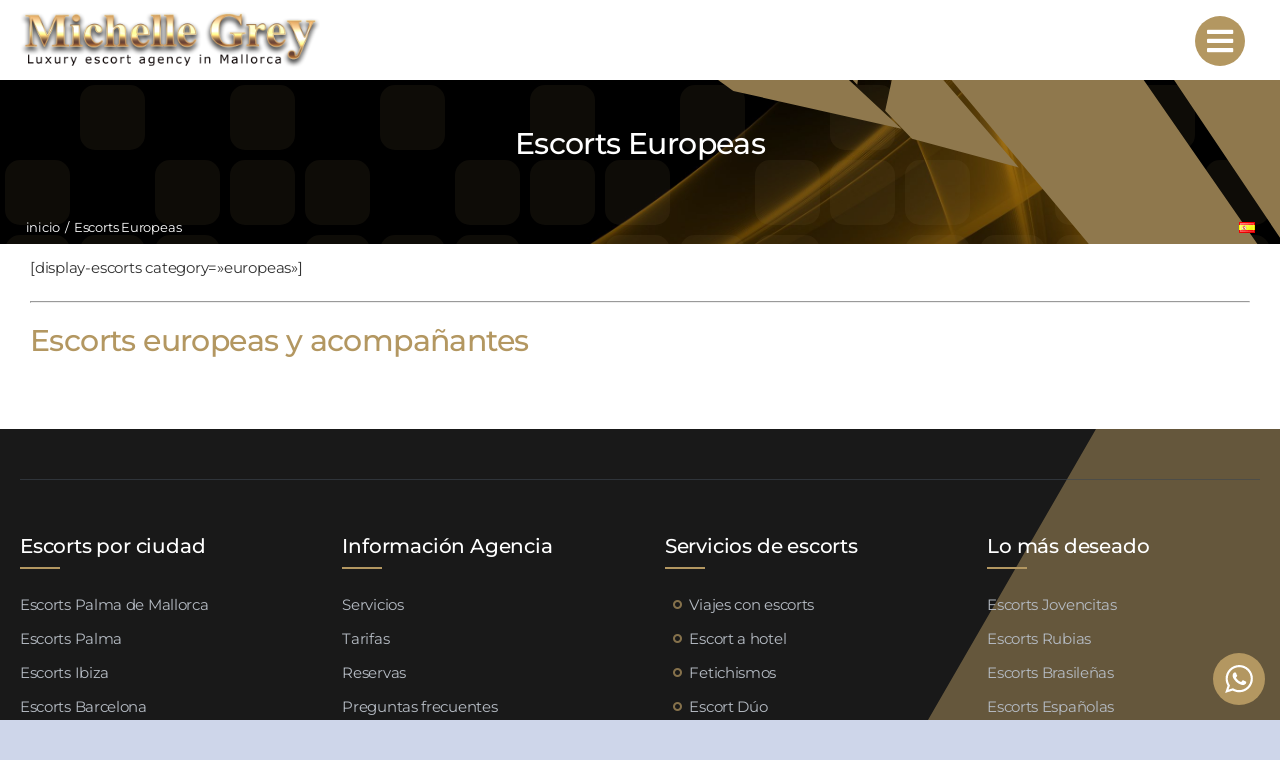

--- FILE ---
content_type: text/html; charset=UTF-8
request_url: https://www.agenciaescortsmallorca.com/escorts-europeas/
body_size: 25722
content:
<!DOCTYPE html>
<html class="avada-html-layout-wide avada-html-header-position-top awb-scroll" lang="es-ES" prefix="og: http://ogp.me/ns# fb: http://ogp.me/ns/fb#">
<head>
<meta http-equiv="X-UA-Compatible" content="IE=edge" />
<meta http-equiv="Content-Type" content="text/html; charset=utf-8"/>
<meta name="viewport" content="width=device-width, initial-scale=1" />
<style type="text/css" id="elegant-google-fonts">
@font-face{font-family:'Open Sans';font-style:normal;font-display: swap;font-weight:regularOpen Sans;src:local('Open Sans'),local('OpenSans'),url() format('truetype');}						</style>
<meta name='robots' content='index, follow, max-image-preview:large, max-snippet:-1, max-video-preview:-1' />
<style>img:is([sizes="auto" i], [sizes^="auto," i]) { contain-intrinsic-size: 3000px 1500px }</style>
<!-- This site is optimized with the Yoast SEO plugin v26.2 - https://yoast.com/wordpress/plugins/seo/ -->
<title>Escorts Europeas y acompañantes europeas - Ana Ferrara</title>
<link rel="canonical" href="https://www.agenciaescortsmallorca.com/escorts-europeas/" />
<meta property="og:locale" content="es_ES" />
<meta property="og:type" content="article" />
<meta property="og:title" content="Escorts Europeas y acompañantes europeas - Ana Ferrara" />
<meta property="og:description" content="[display-escorts category=»europeas»] Escorts europeas y acompañantes" />
<meta property="og:url" content="https://www.agenciaescortsmallorca.com/escorts-europeas/" />
<meta property="og:site_name" content="Michelle Grey" />
<meta name="twitter:card" content="summary_large_image" />
<meta name="twitter:site" content="@MGreyMallorca" />
<script type="application/ld+json" class="yoast-schema-graph">{"@context":"https://schema.org","@graph":[{"@type":"WebPage","@id":"https://www.agenciaescortsmallorca.com/escorts-europeas/","url":"https://www.agenciaescortsmallorca.com/escorts-europeas/","name":"Escorts Europeas y acompañantes europeas - Ana Ferrara","isPartOf":{"@id":"https://www.agenciaescortsmallorca.com/#website"},"datePublished":"2020-01-21T23:10:08+00:00","breadcrumb":{"@id":"https://www.agenciaescortsmallorca.com/escorts-europeas/#breadcrumb"},"inLanguage":"es","potentialAction":[{"@type":"ReadAction","target":["https://www.agenciaescortsmallorca.com/escorts-europeas/"]}]},{"@type":"BreadcrumbList","@id":"https://www.agenciaescortsmallorca.com/escorts-europeas/#breadcrumb","itemListElement":[{"@type":"ListItem","position":1,"name":"Portada","item":"https://www.agenciaescortsmallorca.com/"},{"@type":"ListItem","position":2,"name":"Escorts Europeas"}]},{"@type":"WebSite","@id":"https://www.agenciaescortsmallorca.com/#website","url":"https://www.agenciaescortsmallorca.com/","name":"Agencia Michelle Grey Mallorca","description":"AGENCIA ESCORTS MALLORCA ✅ Ibiza, Marbella, Barcelona, Madrid. Acompañantes alto standing Palma de Mallorca ⭐ Servicio de lujo VIP Escort Mallorca","publisher":{"@id":"https://www.agenciaescortsmallorca.com/#organization"},"potentialAction":[{"@type":"SearchAction","target":{"@type":"EntryPoint","urlTemplate":"https://www.agenciaescortsmallorca.com/?s={search_term_string}"},"query-input":{"@type":"PropertyValueSpecification","valueRequired":true,"valueName":"search_term_string"}}],"inLanguage":"es"},{"@type":"Organization","@id":"https://www.agenciaescortsmallorca.com/#organization","name":"Agencia Escorts - Michelle Grey Mallorca","url":"https://www.agenciaescortsmallorca.com/","logo":{"@type":"ImageObject","inLanguage":"es","@id":"https://www.agenciaescortsmallorca.com/#/schema/logo/image/","url":"https://www.agenciaescortsmallorca.com/wp-content/uploads/2025/05/Agencia-escorts-Mallorca.jpg","contentUrl":"https://www.agenciaescortsmallorca.com/wp-content/uploads/2025/05/Agencia-escorts-Mallorca.jpg","width":1200,"height":628,"caption":"Agencia Escorts - Michelle Grey Mallorca"},"image":{"@id":"https://www.agenciaescortsmallorca.com/#/schema/logo/image/"},"sameAs":["https://x.com/MGreyMallorca"]}]}</script>
<!-- / Yoast SEO plugin. -->
<link rel="shortcut icon" href="https://www.agenciaescortsmallorca.com/wp-content/uploads/2024/06/cropped-favicon.png" type="image/x-icon" />
<meta name="description" content="Escorts europeas y acompañantes"/>
<meta property="og:locale" content="es_ES"/>
<meta property="og:type" content="article"/>
<meta property="og:site_name" content="Michelle Grey"/>
<meta property="og:title" content="Escorts Europeas y acompañantes europeas - Ana Ferrara"/>
<meta property="og:description" content="Escorts europeas y acompañantes"/>
<meta property="og:url" content="https://www.agenciaescortsmallorca.com/escorts-europeas/"/>
<meta property="og:image" content="https://www.agenciaescortsmallorca.com/wp-content/uploads/2022/02/logo-michelle-grey-mallorca-negro.png"/>
<meta property="og:image:width" content="758"/>
<meta property="og:image:height" content="154"/>
<meta property="og:image:type" content="image/png"/>
<!-- <link rel='stylesheet' id='ht_ctc_main_css-css' href='https://www.agenciaescortsmallorca.com/wp-content/plugins/click-to-chat-for-whatsapp/new/inc/assets/css/main.css?ver=4.29' type='text/css' media='all' /> -->
<!-- <link rel='stylesheet' id='infi-elegant-elements-css' href='https://www.agenciaescortsmallorca.com/wp-content/plugins/elegant-elements-fusion-builder/assets/css/min/elegant-elements.min.css?ver=3.6.7' type='text/css' media='all' /> -->
<!-- <link rel='stylesheet' id='infi-elegant-animations-css' href='https://www.agenciaescortsmallorca.com/wp-content/plugins/elegant-elements-fusion-builder/assets/css/min/infi-css-animations.min.css?ver=3.6.7' type='text/css' media='all' /> -->
<!-- <link rel='stylesheet' id='child-style-css' href='https://www.agenciaescortsmallorca.com/wp-content/themes/Avada-Child-Theme/style.css?ver=1749547505' type='text/css' media='all' /> -->
<!-- <link rel='stylesheet' id='fusion-dynamic-css-css' href='https://www.agenciaescortsmallorca.com/wp-content/uploads/fusion-styles/8415778b2b96eabf0fc28bc05d16383b.min.css?ver=3.13.3' type='text/css' media='all' /> -->
<link rel="stylesheet" type="text/css" href="//www.agenciaescortsmallorca.com/wp-content/cache/wpfc-minified/kl4c87x6/84rwo.css" media="all"/>
<link rel="https://api.w.org/" href="https://www.agenciaescortsmallorca.com/wp-json/" /><link rel="alternate" title="JSON" type="application/json" href="https://www.agenciaescortsmallorca.com/wp-json/wp/v2/pages/86747" /><link rel="preload" href="https://www.agenciaescortsmallorca.com/wp-content/themes/Avada/includes/lib/assets/fonts/icomoon/awb-icons.woff" as="font" type="font/woff" crossorigin><link rel="preload" href="//www.agenciaescortsmallorca.com/wp-content/themes/Avada/includes/lib/assets/fonts/fontawesome/webfonts/fa-solid-900.woff2" as="font" type="font/woff2" crossorigin><link rel="preload" href="https://www.agenciaescortsmallorca.com/wp-content/uploads/fusion-icons/wedding-v1.0/fonts/wedding.ttf?ux0lvw" as="font" type="font/ttf" crossorigin><link rel="preload" href="https://www.agenciaescortsmallorca.com/wp-content/uploads/fusion-icons/beauty-spa-v1.0/fonts/beauty-spa.ttf?wctjsx" as="font" type="font/ttf" crossorigin><link rel="preload" href="https://www.agenciaescortsmallorca.com/wp-content/uploads/fusion-icons/bb-v1.0/fonts/bb.ttf?28e02g" as="font" type="font/ttf" crossorigin><link rel="preload" href="https://www.agenciaescortsmallorca.com/wp-content/uploads/fusion-icons/digital-agency-icon-set/fonts/digital.ttf?exhcqw" as="font" type="font/ttf" crossorigin><link rel="preload" href="https://www.agenciaescortsmallorca.com/wp-content/uploads/fusion-icons/marketing-bold-icon-set/fonts/Marketing-Bold.ttf?x1m7hf" as="font" type="font/ttf" crossorigin><link rel="preload" href="https://www.agenciaescortsmallorca.com/wp-content/uploads/fusion-icons/accountant-pro-icon-set/fonts/Accountant-Pro.ttf?ym7fev" as="font" type="font/ttf" crossorigin><link rel="preload" href="https://www.agenciaescortsmallorca.com/wp-content/uploads/fusion-icons/user-interface-v1.0/fonts/user-interface.ttf?55z8ir" as="font" type="font/ttf" crossorigin><link rel="preload" href="https://www.agenciaescortsmallorca.com/wp-content/uploads/fusion-icons/Business-v3.8/fonts/Business.ttf?7xn2d4" as="font" type="font/ttf" crossorigin><style type="text/css" id="css-fb-visibility">@media screen and (max-width: 850px){.fusion-no-small-visibility{display:none !important;}body .sm-text-align-center{text-align:center !important;}body .sm-text-align-left{text-align:left !important;}body .sm-text-align-right{text-align:right !important;}body .sm-flex-align-center{justify-content:center !important;}body .sm-flex-align-flex-start{justify-content:flex-start !important;}body .sm-flex-align-flex-end{justify-content:flex-end !important;}body .sm-mx-auto{margin-left:auto !important;margin-right:auto !important;}body .sm-ml-auto{margin-left:auto !important;}body .sm-mr-auto{margin-right:auto !important;}body .fusion-absolute-position-small{position:absolute;top:auto;width:100%;}.awb-sticky.awb-sticky-small{ position: sticky; top: var(--awb-sticky-offset,0); }}@media screen and (min-width: 851px) and (max-width: 1280px){.fusion-no-medium-visibility{display:none !important;}body .md-text-align-center{text-align:center !important;}body .md-text-align-left{text-align:left !important;}body .md-text-align-right{text-align:right !important;}body .md-flex-align-center{justify-content:center !important;}body .md-flex-align-flex-start{justify-content:flex-start !important;}body .md-flex-align-flex-end{justify-content:flex-end !important;}body .md-mx-auto{margin-left:auto !important;margin-right:auto !important;}body .md-ml-auto{margin-left:auto !important;}body .md-mr-auto{margin-right:auto !important;}body .fusion-absolute-position-medium{position:absolute;top:auto;width:100%;}.awb-sticky.awb-sticky-medium{ position: sticky; top: var(--awb-sticky-offset,0); }}@media screen and (min-width: 1281px){.fusion-no-large-visibility{display:none !important;}body .lg-text-align-center{text-align:center !important;}body .lg-text-align-left{text-align:left !important;}body .lg-text-align-right{text-align:right !important;}body .lg-flex-align-center{justify-content:center !important;}body .lg-flex-align-flex-start{justify-content:flex-start !important;}body .lg-flex-align-flex-end{justify-content:flex-end !important;}body .lg-mx-auto{margin-left:auto !important;margin-right:auto !important;}body .lg-ml-auto{margin-left:auto !important;}body .lg-mr-auto{margin-right:auto !important;}body .fusion-absolute-position-large{position:absolute;top:auto;width:100%;}.awb-sticky.awb-sticky-large{ position: sticky; top: var(--awb-sticky-offset,0); }}</style><!-- Call Now Button 1.5.5 (https://callnowbutton.com) [renderer:cloud, id:user_debfa293_8c59_43df_956f_d26fe579575b]-->
<script data-cnb-version="1.5.5" type="text/javascript" async="async" src="https://user.callnowbutton.com/user_debfa293_8c59_43df_956f_d26fe579575b.js"></script>
<script type="text/javascript">
var doc = document.documentElement;
doc.setAttribute( 'data-useragent', navigator.userAgent );
</script>
</head>
<body class="wp-singular page-template page-template-fullwidth page-template-fullwidth-php page page-id-86747 wp-theme-Avada wp-child-theme-Avada-Child-Theme fusion-image-hovers fusion-pagination-sizing fusion-button_type-flat fusion-button_span-no fusion-button_gradient-linear avada-image-rollover-circle-yes avada-image-rollover-yes avada-image-rollover-direction-left fusion-has-button-gradient fusion-body ltr fusion-sticky-header no-tablet-sticky-header no-mobile-sticky-header no-mobile-slidingbar no-mobile-totop fusion-sub-menu-fade mobile-logo-pos-left layout-wide-mode avada-has-boxed-modal-shadow- layout-scroll-offset-full avada-has-zero-margin-offset-top fusion-top-header menu-text-align-center mobile-menu-design-classic fusion-show-pagination-text fusion-header-layout-v3 avada-responsive avada-footer-fx-none avada-menu-highlight-style-bar fusion-search-form-clean fusion-main-menu-search-overlay fusion-avatar-circle avada-dropdown-styles avada-blog-layout-large avada-blog-archive-layout-large avada-header-shadow-no avada-menu-icon-position-left avada-has-megamenu-shadow avada-has-pagetitle-bg-full avada-has-mobile-menu-search avada-has-main-nav-search-icon avada-has-titlebar-hide avada-header-border-color-full-transparent avada-has-pagination-width_height avada-flyout-menu-direction-fade avada-ec-views-v1 awb-link-decoration" data-awb-post-id="86747">
<a class="skip-link screen-reader-text" href="#content">Skip to content</a>
<div id="boxed-wrapper">
<div id="wrapper" class="fusion-wrapper">
<div id="home" style="position:relative;top:-1px;"></div>
<div class="fusion-tb-header"><div class="fusion-fullwidth fullwidth-box fusion-builder-row-1 fusion-flex-container has-pattern-background has-mask-background gradient-container-1 hundred-percent-fullwidth non-hundred-percent-height-scrolling fusion-custom-z-index" style="--awb-border-radius-top-left:0px;--awb-border-radius-top-right:0px;--awb-border-radius-bottom-right:0px;--awb-border-radius-bottom-left:0px;--awb-z-index:9999;--awb-padding-right:10%;--awb-padding-left:10%;--awb-padding-right-medium:20px;--awb-padding-left-medium:20px;--awb-padding-right-small:0px;--awb-padding-left-small:0px;--awb-min-height:90px;--awb-min-height-medium:80px;--awb-min-height-small:80px;--awb-flex-wrap:wrap;" ><div class="fusion-builder-row fusion-row fusion-flex-align-items-center fusion-flex-content-wrap" style="width:calc( 100% + 0px ) !important;max-width:calc( 100% + 0px ) !important;margin-left: calc(-0px / 2 );margin-right: calc(-0px / 2 );"><div class="fusion-layout-column fusion_builder_column fusion-builder-column-0 fusion-flex-column" style="--awb-padding-right-small:20px;--awb-bg-size:cover;--awb-width-large:20%;--awb-margin-top-large:0px;--awb-spacing-right-large:0px;--awb-margin-bottom-large:0px;--awb-spacing-left-large:0px;--awb-width-medium:50%;--awb-order-medium:0;--awb-spacing-right-medium:0px;--awb-spacing-left-medium:0px;--awb-width-small:80%;--awb-order-small:0;--awb-spacing-right-small:0px;--awb-spacing-left-small:0px;"><div class="fusion-column-wrapper fusion-column-has-shadow fusion-flex-justify-content-flex-start fusion-content-layout-column"><div class="fusion-image-element " style="--awb-max-width:300px;--awb-caption-title-font-family:var(--h2_typography-font-family);--awb-caption-title-font-weight:var(--h2_typography-font-weight);--awb-caption-title-font-style:var(--h2_typography-font-style);--awb-caption-title-size:var(--h2_typography-font-size);--awb-caption-title-transform:var(--h2_typography-text-transform);--awb-caption-title-line-height:var(--h2_typography-line-height);--awb-caption-title-letter-spacing:var(--h2_typography-letter-spacing);"><span class=" fusion-imageframe imageframe-none imageframe-1 hover-type-none"><a class="fusion-no-lightbox" href="https://www.agenciaescortsmallorca.com/" target="_self" aria-label="logo michelle grey mallorca negro"><img fetchpriority="high" decoding="async" width="758" height="154" alt="logo michelle grey mallorca negro" src="data:image/svg+xml,%3Csvg%20xmlns%3D%27http%3A%2F%2Fwww.w3.org%2F2000%2Fsvg%27%20width%3D%27758%27%20height%3D%27154%27%20viewBox%3D%270%200%20758%20154%27%3E%3Crect%20width%3D%27758%27%20height%3D%27154%27%20fill-opacity%3D%220%22%2F%3E%3C%2Fsvg%3E" data-orig-src="https://www.agenciaescortsmallorca.com/wp-content/uploads/2022/02/logo-michelle-grey-mallorca-negro.png" class="lazyload img-responsive wp-image-90299"/></a></span></div></div></div><div class="fusion-layout-column fusion_builder_column fusion-builder-column-1 fusion-flex-column fusion-no-large-visibility" style="--awb-bg-size:cover;--awb-width-large:20%;--awb-margin-top-large:0px;--awb-spacing-right-large:0px;--awb-margin-bottom-large:0px;--awb-spacing-left-large:0px;--awb-width-medium:50%;--awb-order-medium:0;--awb-spacing-right-medium:0px;--awb-spacing-left-medium:0px;--awb-width-small:20%;--awb-order-small:0;--awb-spacing-right-small:0px;--awb-spacing-left-small:0px;"><div class="fusion-column-wrapper fusion-column-has-shadow fusion-flex-justify-content-flex-start fusion-content-layout-column"><a class="fb-icon-element-1 fb-icon-element fontawesome-icon icon-mkb-bars-solid circle-yes fusion-text-flow fusion-link" style="--awb-circlecolor-hover:var(--awb-color8);--awb-circlebordercolor-hover:var(--awb-color8);--awb-circlebordersize:0px;--awb-font-size:30px;--awb-width:50px;--awb-height:50px;--awb-line-height:50px;--awb-margin-right:15px;--awb-md-align-self:flex-end;--awb-sm-align-self:flex-end;" href="#awb-open-oc__95192" target="_self" aria-label="Link to #awb-open-oc__95192"></a></div></div><div class="fusion-layout-column fusion_builder_column fusion-builder-column-2 fusion-flex-column fusion-no-small-visibility fusion-no-medium-visibility" style="--awb-bg-size:cover;--awb-width-large:70%;--awb-margin-top-large:0px;--awb-spacing-right-large:0px;--awb-margin-bottom-large:0px;--awb-spacing-left-large:0px;--awb-width-medium:70%;--awb-order-medium:0;--awb-spacing-right-medium:0px;--awb-spacing-left-medium:0px;--awb-width-small:100%;--awb-order-small:0;--awb-spacing-right-small:0px;--awb-spacing-left-small:0px;"><div class="fusion-column-wrapper fusion-column-has-shadow fusion-flex-justify-content-flex-start fusion-content-layout-column"><nav class="awb-menu awb-menu_row awb-menu_em-hover mobile-mode-collapse-to-button awb-menu_icons-left awb-menu_dc-yes mobile-trigger-fullwidth-off awb-menu_mobile-toggle awb-menu_indent-left mobile-size-full-absolute loading mega-menu-loading awb-menu_desktop awb-menu_dropdown awb-menu_expand-right awb-menu_transition-fade fusion-no-small-visibility fusion-no-medium-visibility" style="--awb-line-height:var(--awb-typography3-line-height);--awb-text-transform:var(--awb-typography3-text-transform);--awb-gap:30px;--awb-align-items:center;--awb-justify-content:center;--awb-color:var(--awb-color8);--awb-letter-spacing:var(--awb-typography3-letter-spacing);--awb-active-color:var(--awb-color5);--awb-submenu-color:var(--awb-color1);--awb-submenu-bg:hsla(var(--awb-color8-h),var(--awb-color8-s),var(--awb-color8-l),calc(var(--awb-color8-a) - 10%));--awb-submenu-sep-color:hsla(var(--awb-color1-h),var(--awb-color1-s),var(--awb-color1-l),calc(var(--awb-color1-a) - 90%));--awb-submenu-items-padding-top:5px;--awb-submenu-items-padding-bottom:5px;--awb-submenu-border-radius-bottom-left:20px;--awb-submenu-active-bg:var(--awb-color5);--awb-submenu-active-color:var(--awb-color1);--awb-submenu-space:35px;--awb-submenu-font-size:16px;--awb-submenu-text-transform:var(--awb-typography4-text-transform);--awb-submenu-line-height:var(--awb-typography4-line-height);--awb-submenu-letter-spacing:var(--awb-typography4-letter-spacing);--awb-submenu-max-width:220px;--awb-icons-hover-color:var(--awb-color5);--awb-main-justify-content:flex-start;--awb-mobile-justify:flex-start;--awb-mobile-caret-left:auto;--awb-mobile-caret-right:0;--awb-box-shadow:0px 0px 30px 5px hsla(var(--awb-color8-h),var(--awb-color8-s),var(--awb-color8-l),calc(var(--awb-color8-a) - 80%));;--awb-fusion-font-family-typography:&quot;Montserrat&quot;;--awb-fusion-font-style-typography:normal;--awb-fusion-font-weight-typography:400;--awb-fusion-font-family-submenu-typography:var(--awb-typography4-font-family);--awb-fusion-font-weight-submenu-typography:var(--awb-typography4-font-weight);--awb-fusion-font-style-submenu-typography:var(--awb-typography4-font-style);--awb-fusion-font-family-mobile-typography:inherit;--awb-fusion-font-style-mobile-typography:normal;--awb-fusion-font-weight-mobile-typography:400;" aria-label="Menú Español" data-breakpoint="0" data-count="0" data-transition-type="left" data-transition-time="300" data-expand="right"><ul id="menu-menu-espanol" class="fusion-menu awb-menu__main-ul awb-menu__main-ul_row"><li  id="menu-item-84708"  class="menu-item menu-item-type-post_type menu-item-object-page menu-item-84708 awb-menu__li awb-menu__main-li awb-menu__main-li_regular"  data-item-id="84708"><span class="awb-menu__main-background-default awb-menu__main-background-default_left"></span><span class="awb-menu__main-background-active awb-menu__main-background-active_left"></span><a  title="Escorts Mallorca" href="https://www.agenciaescortsmallorca.com/escorts-mallorca/" class="awb-menu__main-a awb-menu__main-a_regular"><span class="menu-text">Escorts Mallorca</span></a></li><li  id="menu-item-85514"  class="menu-item menu-item-type-custom menu-item-object-custom menu-item-has-children menu-item-85514 awb-menu__li awb-menu__main-li awb-menu__main-li_regular"  data-item-id="85514"><span class="awb-menu__main-background-default awb-menu__main-background-default_left"></span><span class="awb-menu__main-background-active awb-menu__main-background-active_left"></span><a  title="Escorts" class="awb-menu__main-a awb-menu__main-a_regular"><span class="menu-text">Escorts</span><span class="awb-menu__open-nav-submenu-hover"></span></a><button type="button" aria-label="Open submenu of Escorts" aria-expanded="false" class="awb-menu__open-nav-submenu_mobile awb-menu__open-nav-submenu_main"></button><ul class="awb-menu__sub-ul awb-menu__sub-ul_main"><li  id="menu-item-84703"  class="menu-item menu-item-type-post_type menu-item-object-page menu-item-84703 awb-menu__li awb-menu__sub-li" ><a  title="Escorts Barcelona" href="https://www.agenciaescortsmallorca.com/escorts-barcelona/" class="awb-menu__sub-a"><span>Escorts Barcelona</span></a></li><li  id="menu-item-84713"  class="menu-item menu-item-type-post_type menu-item-object-page menu-item-84713 awb-menu__li awb-menu__sub-li" ><a  title="Escorts Ibiza" href="https://www.agenciaescortsmallorca.com/escorts-ibiza/" class="awb-menu__sub-a"><span>Escorts Ibiza</span></a></li><li  id="menu-item-85653"  class="menu-item menu-item-type-post_type menu-item-object-page menu-item-85653 awb-menu__li awb-menu__sub-li" ><a  title="Escorts Madrid" href="https://www.agenciaescortsmallorca.com/escorts-madrid/" class="awb-menu__sub-a"><span>Escorts Madrid</span></a></li><li  id="menu-item-85770"  class="menu-item menu-item-type-post_type menu-item-object-page menu-item-85770 awb-menu__li awb-menu__sub-li" ><a  title="Escorts Palma" href="https://www.agenciaescortsmallorca.com/escorts-palma/" class="awb-menu__sub-a"><span>Escorts Palma</span></a></li><li  id="menu-item-85517"  class="menu-item menu-item-type-post_type menu-item-object-page menu-item-85517 awb-menu__li awb-menu__sub-li" ><a  title="Escorts Marbella" href="https://www.agenciaescortsmallorca.com/escorts-marbella/" class="awb-menu__sub-a"><span>Escorts Marbella</span></a></li><li  id="menu-item-92519"  class="menu-item menu-item-type-post_type menu-item-object-page menu-item-92519 awb-menu__li awb-menu__sub-li" ><a  href="https://www.agenciaescortsmallorca.com/escorts-malaga/" class="awb-menu__sub-a"><span>Escorts Málaga</span></a></li><li  id="menu-item-86108"  class="menu-item menu-item-type-post_type menu-item-object-page menu-item-86108 awb-menu__li awb-menu__sub-li" ><a  title="Escorts Canarias" href="https://www.agenciaescortsmallorca.com/escorts-canarias/" class="awb-menu__sub-a"><span>Escorts Canarias</span></a></li><li  id="menu-item-86106"  class="menu-item menu-item-type-post_type menu-item-object-page menu-item-86106 awb-menu__li awb-menu__sub-li" ><a  title="Escorts Menorca" href="https://www.agenciaescortsmallorca.com/escorts-menorca/" class="awb-menu__sub-a"><span>Escorts Menorca</span></a></li><li  id="menu-item-89297"  class="menu-item menu-item-type-post_type menu-item-object-page menu-item-89297 awb-menu__li awb-menu__sub-li" ><a  title="Escorts Bilbao" href="https://www.agenciaescortsmallorca.com/escorts-bilbao/" class="awb-menu__sub-a"><span>Escorts Bilbao</span></a></li><li  id="menu-item-86105"  class="menu-item menu-item-type-post_type menu-item-object-page menu-item-86105 awb-menu__li awb-menu__sub-li" ><a  title="Escorts San Sebastian" href="https://www.agenciaescortsmallorca.com/escorts-san-sebastian/" class="awb-menu__sub-a"><span>Escorts San Sebastián</span></a></li><li  id="menu-item-86104"  class="menu-item menu-item-type-post_type menu-item-object-page menu-item-86104 awb-menu__li awb-menu__sub-li" ><a  title="Escorts Alicante" href="https://www.agenciaescortsmallorca.com/escorts-alicante/" class="awb-menu__sub-a"><span>Escorts Alicante</span></a></li><li  id="menu-item-86101"  class="menu-item menu-item-type-post_type menu-item-object-page menu-item-86101 awb-menu__li awb-menu__sub-li" ><a  title="Escorts Tenerife" href="https://www.agenciaescortsmallorca.com/escorts-tenerife/" class="awb-menu__sub-a"><span>Escorts Tenerife</span></a></li><li  id="menu-item-85516"  class="menu-item menu-item-type-post_type menu-item-object-page menu-item-85516 awb-menu__li awb-menu__sub-li" ><a  title="Escorts Valencia" href="https://www.agenciaescortsmallorca.com/escorts-valencia/" class="awb-menu__sub-a"><span>Escorts Valencia</span></a></li><li  id="menu-item-85515"  class="menu-item menu-item-type-post_type menu-item-object-page menu-item-85515 awb-menu__li awb-menu__sub-li" ><a  title="Escorts Sevilla" href="https://www.agenciaescortsmallorca.com/escorts-sevilla/" class="awb-menu__sub-a"><span>Escorts Sevilla</span></a></li><li  id="menu-item-87307"  class="menu-item menu-item-type-post_type menu-item-object-page menu-item-87307 awb-menu__li awb-menu__sub-li" ><a  title="Escorts Tarragona" href="https://www.agenciaescortsmallorca.com/escorts-tarragona/" class="awb-menu__sub-a"><span>Escorts Tarragona</span></a></li><li  id="menu-item-92037"  class="menu-item menu-item-type-post_type menu-item-object-page menu-item-92037 awb-menu__li awb-menu__sub-li" ><a  title="Escorts Santander" href="https://www.agenciaescortsmallorca.com/escorts-santander/" class="awb-menu__sub-a"><span>Escorts Santander</span></a></li><li  id="menu-item-95995"  class="menu-item menu-item-type-post_type menu-item-object-page menu-item-95995 awb-menu__li awb-menu__sub-li" ><a  href="https://www.agenciaescortsmallorca.com/escorts-en-espana/" class="awb-menu__sub-a"><span>Escorts España</span></a></li><li  id="menu-item-85910"  class="menu-item menu-item-type-post_type menu-item-object-page menu-item-85910 awb-menu__li awb-menu__sub-li" ><a  title="Escorts Dúo" href="https://www.agenciaescortsmallorca.com/escorts-duo/" class="awb-menu__sub-a"><span>Escorts Dúo</span></a></li><li  id="menu-item-85935"  class="menu-item menu-item-type-post_type menu-item-object-page menu-item-85935 awb-menu__li awb-menu__sub-li" ><a  title="Escorts Pornostars" href="https://www.agenciaescortsmallorca.com/escorts-pornostars/" class="awb-menu__sub-a"><span>Escorts Pornostars</span></a></li><li  id="menu-item-93104"  class="menu-item menu-item-type-post_type menu-item-object-page menu-item-93104 awb-menu__li awb-menu__sub-li" ><a  href="https://www.agenciaescortsmallorca.com/elite-escorts-mallorca/" class="awb-menu__sub-a"><span>Elite Escorts Mallorca</span></a></li></ul></li><li  id="menu-item-84715"  class="menu-item menu-item-type-custom menu-item-object-custom menu-item-has-children menu-item-84715 awb-menu__li awb-menu__main-li awb-menu__main-li_regular"  data-item-id="84715"><span class="awb-menu__main-background-default awb-menu__main-background-default_left"></span><span class="awb-menu__main-background-active awb-menu__main-background-active_left"></span><a  title="Agencia" class="awb-menu__main-a awb-menu__main-a_regular"><span class="menu-text">Agencia</span><span class="awb-menu__open-nav-submenu-hover"></span></a><button type="button" aria-label="Open submenu of Agencia" aria-expanded="false" class="awb-menu__open-nav-submenu_mobile awb-menu__open-nav-submenu_main"></button><ul class="awb-menu__sub-ul awb-menu__sub-ul_main"><li  id="menu-item-85914"  class="menu-item menu-item-type-post_type menu-item-object-page menu-item-85914 awb-menu__li awb-menu__sub-li" ><a  title="Reservas escorts" href="https://www.agenciaescortsmallorca.com/reservas-escorts/" class="awb-menu__sub-a"><span>Reservas escorts</span></a></li><li  id="menu-item-85903"  class="menu-item menu-item-type-post_type menu-item-object-page menu-item-85903 awb-menu__li awb-menu__sub-li" ><a  title="Tarifas Escorts" href="https://www.agenciaescortsmallorca.com/tarifas-escorts/" class="awb-menu__sub-a"><span>Tarifas escorts</span></a></li><li  id="menu-item-85902"  class="menu-item menu-item-type-post_type menu-item-object-page menu-item-85902 awb-menu__li awb-menu__sub-li" ><a  title="Servicios de escorts" href="https://www.agenciaescortsmallorca.com/servicios-escorts/" class="awb-menu__sub-a"><span>Servicios de escorts</span></a></li><li  id="menu-item-87142"  class="menu-item menu-item-type-post_type menu-item-object-page menu-item-87142 awb-menu__li awb-menu__sub-li" ><a  title="Preguntas frecuentes" href="https://www.agenciaescortsmallorca.com/preguntas-frecuentes/" class="awb-menu__sub-a"><span>Preguntas frecuentes</span></a></li><li  id="menu-item-86060"  class="menu-item menu-item-type-post_type menu-item-object-page menu-item-86060 awb-menu__li awb-menu__sub-li" ><a  title="Casting Escorts" href="https://www.agenciaescortsmallorca.com/casting-escorts-de-lujo/" class="awb-menu__sub-a"><span>Casting escorts</span></a></li><li  id="menu-item-85904"  class="menu-item menu-item-type-post_type menu-item-object-page menu-item-85904 awb-menu__li awb-menu__sub-li" ><a  title="Videos escorts" href="https://www.agenciaescortsmallorca.com/videos-escorts/" class="awb-menu__sub-a"><span>Videos Escorts</span></a></li><li  id="menu-item-93980"  class="menu-item menu-item-type-post_type menu-item-object-page menu-item-93980 awb-menu__li awb-menu__sub-li" ><a  title="Blog Michelle Grey" href="https://www.agenciaescortsmallorca.com/blog/" class="awb-menu__sub-a"><span>Blog</span></a></li><li  id="menu-item-85909"  class="menu-item menu-item-type-post_type menu-item-object-page menu-item-85909 awb-menu__li awb-menu__sub-li" ><a  title="Contacto" href="https://www.agenciaescortsmallorca.com/contacto/" class="awb-menu__sub-a"><span>Contacto</span></a></li></ul></li><li  id="menu-item-88173"  class="menu-item menu-item-type-custom menu-item-object-custom menu-item-has-children menu-item-88173 awb-menu__li awb-menu__main-li awb-menu__main-li_regular"  data-item-id="88173"><span class="awb-menu__main-background-default awb-menu__main-background-default_left"></span><span class="awb-menu__main-background-active awb-menu__main-background-active_left"></span><a  title="Internacional" class="awb-menu__main-a awb-menu__main-a_regular"><span class="menu-text">Internacional</span><span class="awb-menu__open-nav-submenu-hover"></span></a><button type="button" aria-label="Open submenu of Internacional" aria-expanded="false" class="awb-menu__open-nav-submenu_mobile awb-menu__open-nav-submenu_main"></button><ul class="awb-menu__sub-ul awb-menu__sub-ul_main"><li  id="menu-item-86099"  class="menu-item menu-item-type-post_type menu-item-object-page menu-item-86099 awb-menu__li awb-menu__sub-li" ><a  title="Escorts Milano" href="https://www.agenciaescortsmallorca.com/escorts-milano/" class="awb-menu__sub-a"><span>Escorts Milano</span></a></li><li  id="menu-item-86097"  class="menu-item menu-item-type-post_type menu-item-object-page menu-item-86097 awb-menu__li awb-menu__sub-li" ><a  title="Escorts Francia" href="https://www.agenciaescortsmallorca.com/escorts-francia/" class="awb-menu__sub-a"><span>Escorts Francia</span></a></li><li  id="menu-item-86100"  class="menu-item menu-item-type-post_type menu-item-object-page menu-item-86100 awb-menu__li awb-menu__sub-li" ><a  title="Escorts Ginebra" href="https://www.agenciaescortsmallorca.com/escorts-ginebra/" class="awb-menu__sub-a"><span>Escorts Ginebra</span></a></li><li  id="menu-item-86098"  class="menu-item menu-item-type-post_type menu-item-object-page menu-item-86098 awb-menu__li awb-menu__sub-li" ><a  title="Escorts Dubai" href="https://www.agenciaescortsmallorca.com/escorts-dubai/" class="awb-menu__sub-a"><span>Escorts Dubai</span></a></li><li  id="menu-item-92916"  class="menu-item menu-item-type-post_type menu-item-object-page menu-item-92916 awb-menu__li awb-menu__sub-li" ><a  title="Escorts Londres" href="https://www.agenciaescortsmallorca.com/escorts-londres/" class="awb-menu__sub-a"><span>Escorts Londres</span></a></li></ul></li><li  id="menu-item-84729"  class="menu-item menu-item-type-custom menu-item-object-custom menu-item-has-children menu-item-84729 awb-menu__li awb-menu__main-li awb-menu__main-li_regular"  data-item-id="84729"><span class="awb-menu__main-background-default awb-menu__main-background-default_left"></span><span class="awb-menu__main-background-active awb-menu__main-background-active_left"></span><a  title="Travestis" class="awb-menu__main-a awb-menu__main-a_regular"><span class="menu-text">Travestis</span><span class="awb-menu__open-nav-submenu-hover"></span></a><button type="button" aria-label="Open submenu of Travestis" aria-expanded="false" class="awb-menu__open-nav-submenu_mobile awb-menu__open-nav-submenu_main"></button><ul class="awb-menu__sub-ul awb-menu__sub-ul_main"><li  id="menu-item-86109"  class="menu-item menu-item-type-post_type menu-item-object-page menu-item-86109 awb-menu__li awb-menu__sub-li" ><a  title="Travestis Escorts" href="https://www.agenciaescortsmallorca.com/travestis-escorts/" class="awb-menu__sub-a"><span>Travestis Escorts</span></a></li><li  id="menu-item-86126"  class="menu-item menu-item-type-post_type menu-item-object-page menu-item-86126 awb-menu__li awb-menu__sub-li" ><a  title="Travestis Mallorca" href="https://www.agenciaescortsmallorca.com/travestis-mallorca/" class="awb-menu__sub-a"><span>Travestis Mallorca</span></a></li><li  id="menu-item-86120"  class="menu-item menu-item-type-post_type menu-item-object-page menu-item-86120 awb-menu__li awb-menu__sub-li" ><a  title="Travestis Ibiza" href="https://www.agenciaescortsmallorca.com/travestis-ibiza/" class="awb-menu__sub-a"><span>Travestis Ibiza</span></a></li><li  id="menu-item-86127"  class="menu-item menu-item-type-post_type menu-item-object-page menu-item-86127 awb-menu__li awb-menu__sub-li" ><a  title="Travestis Barcelona" href="https://www.agenciaescortsmallorca.com/travestis-barcelona/" class="awb-menu__sub-a"><span>Travestis Barcelona</span></a></li><li  id="menu-item-86121"  class="menu-item menu-item-type-post_type menu-item-object-page menu-item-86121 awb-menu__li awb-menu__sub-li" ><a  title="Travestis Novedades" href="https://www.agenciaescortsmallorca.com/travestis-novedades/" class="awb-menu__sub-a"><span>Travestis Novedades</span></a></li></ul></li></ul></nav></div></div><div class="fusion-layout-column fusion_builder_column fusion-builder-column-3 fusion-flex-column fusion-no-small-visibility fusion-no-medium-visibility" style="--awb-bg-size:cover;--awb-width-large:10%;--awb-margin-top-large:0px;--awb-spacing-right-large:0px;--awb-margin-bottom-large:0px;--awb-spacing-left-large:0px;--awb-width-medium:10%;--awb-order-medium:0;--awb-spacing-right-medium:0px;--awb-spacing-left-medium:0px;--awb-width-small:100%;--awb-order-small:0;--awb-spacing-right-small:0px;--awb-spacing-left-small:0px;"><div class="fusion-column-wrapper fusion-column-has-shadow fusion-flex-justify-content-flex-start fusion-content-layout-column"><nav class="awb-menu awb-menu_row awb-menu_em-hover mobile-mode-collapse-to-button awb-menu_icons-left awb-menu_dc-yes mobile-trigger-fullwidth-off awb-menu_mobile-toggle awb-menu_indent-left mobile-size-full-absolute loading mega-menu-loading awb-menu_desktop awb-menu_dropdown awb-menu_expand-right awb-menu_transition-fade fusion-no-small-visibility fusion-no-medium-visibility" style="--awb-line-height:var(--awb-typography3-line-height);--awb-text-transform:var(--awb-typography3-text-transform);--awb-gap:7px;--awb-align-items:center;--awb-justify-content:center;--awb-color:var(--awb-color8);--awb-letter-spacing:var(--awb-typography3-letter-spacing);--awb-active-color:var(--awb-color5);--awb-submenu-color:var(--awb-color1);--awb-submenu-bg:var(--awb-color6);--awb-submenu-sep-color:hsla(var(--awb-color1-h),var(--awb-color1-s),var(--awb-color1-l),calc(var(--awb-color1-a) - 90%));--awb-submenu-items-padding-top:14px;--awb-submenu-items-padding-right:34px;--awb-submenu-items-padding-bottom:14px;--awb-submenu-items-padding-left:34px;--awb-submenu-border-radius-bottom-left:20px;--awb-submenu-active-bg:var(--awb-color5);--awb-submenu-active-color:var(--awb-color1);--awb-submenu-font-size:16px;--awb-submenu-text-transform:var(--awb-typography4-text-transform);--awb-submenu-line-height:var(--awb-typography4-line-height);--awb-submenu-letter-spacing:var(--awb-typography4-letter-spacing);--awb-submenu-max-width:245px;--awb-icons-hover-color:var(--awb-color5);--awb-main-justify-content:flex-start;--awb-mobile-justify:flex-start;--awb-mobile-caret-left:auto;--awb-mobile-caret-right:0;--awb-box-shadow:0px 0px 30px 5px hsla(var(--awb-color8-h),var(--awb-color8-s),var(--awb-color8-l),calc(var(--awb-color8-a) - 80%));;--awb-fusion-font-family-typography:&quot;Montserrat&quot;;--awb-fusion-font-style-typography:normal;--awb-fusion-font-weight-typography:400;--awb-fusion-font-family-submenu-typography:var(--awb-typography4-font-family);--awb-fusion-font-weight-submenu-typography:var(--awb-typography4-font-weight);--awb-fusion-font-style-submenu-typography:var(--awb-typography4-font-style);--awb-fusion-font-family-mobile-typography:inherit;--awb-fusion-font-style-mobile-typography:normal;--awb-fusion-font-weight-mobile-typography:400;" aria-label="Idiomas" data-breakpoint="1280" data-count="1" data-transition-type="left" data-transition-time="300" data-expand="right"><button type="button" class="awb-menu__m-toggle awb-menu__m-toggle_no-text" aria-expanded="false" aria-controls="menu-idiomas"><span class="awb-menu__m-toggle-inner"><span class="collapsed-nav-text"><span class="screen-reader-text">Toggle Navigation</span></span><span class="awb-menu__m-collapse-icon awb-menu__m-collapse-icon_no-text"><span class="awb-menu__m-collapse-icon-open awb-menu__m-collapse-icon-open_no-text fa-bars fas"></span><span class="awb-menu__m-collapse-icon-close awb-menu__m-collapse-icon-close_no-text fa-times fas"></span></span></span></button><ul id="menu-idiomas" class="fusion-menu awb-menu__main-ul awb-menu__main-ul_row"><li  id="menu-item-93826-es"  class="lang-item lang-item-247 lang-item-es current-lang lang-item-first menu-item menu-item-type-custom menu-item-object-custom menu-item-93826-es awb-menu__li awb-menu__main-li awb-menu__main-li_regular"  data-classes="lang-item" data-item-id="93826-es"><span class="awb-menu__main-background-default awb-menu__main-background-default_left"></span><span class="awb-menu__main-background-active awb-menu__main-background-active_left"></span><a  href="https://www.agenciaescortsmallorca.com/escorts-europeas/" class="awb-menu__main-a awb-menu__main-a_regular" hreflang="es-ES" lang="es-ES"><span class="menu-text"><img decoding="async" src="[data-uri]" alt="Español" width="16" height="11" style="width: 16px; height: 11px;" /></span></a></li></ul></nav></div></div></div></div>
</div>		<div id="sliders-container" class="fusion-slider-visibility">
</div>
<section class="fusion-page-title-bar fusion-tb-page-title-bar"><div class="fusion-fullwidth fullwidth-box fusion-builder-row-2 fusion-flex-container has-pattern-background has-mask-background fusion-parallax-none gradient-container-2 hundred-percent-fullwidth non-hundred-percent-height-scrolling lazyload" style="--awb-background-repeat-small:no-repeat;--awb-border-radius-top-left:0px;--awb-border-radius-top-right:0px;--awb-border-radius-bottom-right:0px;--awb-border-radius-bottom-left:0px;--awb-padding-right:0px;--awb-padding-left:0px;--awb-padding-right-small:0px;--awb-padding-left-small:0px;--awb-background-color:var(--awb-color8);--awb-background-size:contain;--awb-background-size-small:cover;--awb-flex-wrap:wrap;" data-bg="https://www.agenciaescortsmallorca.com/wp-content/uploads/2025/04/fondo-3.jpg" ><div class="awb-background-pattern" style="background-image:  url(data:image/svg+xml;utf8,%3Csvg%20width%3D%2260%22%20height%3D%2260%22%20fill%3D%22none%22%20xmlns%3D%22http%3A%2F%2Fwww.w3.org%2F2000%2Fsvg%22%3E%3Cpath%20d%3D%22M26%201h-7a3%203%200%2000-3%203v7a3%203%200%20003%203h7a3%203%200%20003-3V4a3%203%200%2000-3-3zM56%201h-7a3%203%200%2000-3%203v7a3%203%200%20003%203h7a3%203%200%20003-3V4a3%203%200%2000-3-3zM11%2031H4a3%203%200%2000-3%203v7a3%203%200%20003%203h7a3%203%200%20003-3v-7a3%203%200%2000-3-3zM26%2031h-7a3%203%200%2000-3%203v7a3%203%200%20003%203h7a3%203%200%20003-3v-7a3%203%200%2000-3-3zM41%2031h-7a3%203%200%2000-3%203v7a3%203%200%20003%203h7a3%203%200%20003-3v-7a3%203%200%2000-3-3zM11%2016H4a3%203%200%2000-3%203v7a3%203%200%20003%203h7a3%203%200%20003-3v-7a3%203%200%2000-3-3zM41%2016h-7a3%203%200%2000-3%203v7a3%203%200%20003%203h7a3%203%200%20003-3v-7a3%203%200%2000-3-3zM56%2016h-7a3%203%200%2000-3%203v7a3%203%200%20003%203h7a3%203%200%20003-3v-7a3%203%200%2000-3-3zM26%2046h-7a3%203%200%2000-3%203v7a3%203%200%20003%203h7a3%203%200%20003-3v-7a3%203%200%2000-3-3zM56%2046h-7a3%203%200%2000-3%203v7a3%203%200%20003%203h7a3%203%200%20003-3v-7a3%203%200%2000-3-3z%22%20fill%3D%22rgba%28179%2C151%2C97%2C1%29%22%2F%3E%3C%2Fsvg%3E);opacity: 0.1 ;background-size:300px;mix-blend-mode:normal;"></div><div class="awb-background-mask" style="background-image:  url(data:image/svg+xml;utf8,%3Csvg%20width%3D%221920%22%20height%3D%22954%22%20fill%3D%22none%22%20xmlns%3D%22http%3A%2F%2Fwww.w3.org%2F2000%2Fsvg%22%3E%3Cg%20clip-path%3D%22url%28%23prefix__clip0_75_22965%29%22%20fill%3D%22rgba%28179%2C151%2C97%2C1%29%22%3E%3Cpath%20d%3D%22M2579.84%202301.38l104.4%20389.61-384.91%20103.14%2027.46-149.15-.05-.19%20253.1-343.41zM1910.98%202081.02l87.14%20889.52-885.51%20237.27%20364.48-819.53%20433.89-307.26zM1994.16%201655.19l29.58%20300.33-412.61%20292.96%20225.64-506.93%20157.39-86.36zM1939.41%201367.24l21.42%20218.34-146.61%2063.17%20125.19-281.51zM2213%20793.524l246.59%20920.306-177.53%201000.62-131.12%2035.13-156.33-1465.08.14-.24L2213%20793.524zM807.326%201730.06l172.895-51.15-812.664%201172.72-67.065-250.29%20706.834-871.28zM520.267%20720.1l-675.084%20323.91-35.756-133.44%20710.84-190.47zM999.651%20645.725l-1233.53%20875.545-90.136-394.4%20769.914-354.613%20553.752-126.532zM-92.199%201852.15c15.225%202.25%2031.467%204.36%2045.379%2010.74l-75.04%2098.45-53.373-129.55c27.032%209.4%2054.854%2016.14%2083.04%2020.39l-.006-.03zM739.747%201069.39l-722.21%20797.48c-49.891-13.44-95.926-40.69-144.04-60.04l-56.788-179.13c255.882-154.84%20738.844-446.96%20923.038-558.31zM1352.06%20526.871L825.857%201016.78l-957.378%20451.83C447.028%201052.77%20955.82%20687.05%201100.07%20583.649l252-56.757-.01-.021zM1298.25%20653.318l14.14%2076.974-82.22%2095.978%2068.08-172.952zM1285.87%20592.962l5.85%2043.671-60.47%20169.07L-51.628%202293.09l-62.826-234.47L1285.87%20592.962zM1528.04%20468.975l-174.96%20202.889-25.3-117.832%2040.22-42.175%20160.04-42.882z%22%2F%3E%3Cpath%20d%3D%22M1981.63%20216.165L1115.47%201465.83l-240.546%2094.82-705.555%20863.57L103.93%202180l1577.4-1883.369%20300.3-80.466zM2038.16%20313.381l131.46%20490.62L1136.94%203105.59l-348.975%2093.51%20413.415-740.08c12.33-21.94-137.72%20178.47-151.7%20199.8l-377.978%20571.43-375.717%20100.67-104.974-391.76L1935%20341.024l103.16-27.643zM2314.79%202625.5l163.84-701.82%2084.99%20390.57-248.83%20311.25zM-320.517%201614.68l-5.334%204.37-.056-.21.41-1.57%204.582-2.48.398-.11z%22%2F%3E%3Cpath%20d%3D%22M-320.517%201614.68l-5.334%204.37-.056-.21.41-1.57%204.582-2.48.398-.11z%22%2F%3E%3Cpath%20d%3D%22M-320.517%201614.68l-5.334%204.37-.056-.21%204.992-4.05.398-.11z%22%2F%3E%3Cpath%20d%3D%22M-320.517%201614.68l-5.334%204.37-.056-.21.41-1.57%204.582-2.48.398-.11z%22%2F%3E%3C%2Fg%3E%3Cdefs%3E%3CclipPath%20id%3D%22prefix__clip0_75_22965%22%3E%3Cpath%20fill%3D%22%23fff%22%20d%3D%22M0%200h1920v954H0z%22%2F%3E%3C%2FclipPath%3E%3C%2Fdefs%3E%3C%2Fsvg%3E);opacity: 1 ;transform: scale(1, -1);mix-blend-mode:normal;"></div><div class="fusion-builder-row fusion-row fusion-flex-align-items-center fusion-flex-content-wrap" style="width:104% !important;max-width:104% !important;margin-left: calc(-4% / 2 );margin-right: calc(-4% / 2 );"><div class="fusion-layout-column fusion_builder_column fusion-builder-column-4 fusion_builder_column_1_1 1_1 fusion-flex-column fusion-flex-align-self-center" style="--awb-padding-right:10%;--awb-padding-bottom:25px;--awb-padding-left:10%;--awb-padding-top-medium:0px;--awb-padding-right-medium:2vw;--awb-padding-bottom-medium:4px;--awb-padding-left-medium:2vw;--awb-padding-right-small:0px;--awb-padding-bottom-small:10px;--awb-padding-left-small:0px;--awb-bg-image:linear-gradient(180deg, hsla(var(--awb-color8-h),var(--awb-color8-s),var(--awb-color8-l),calc(var(--awb-color8-a) - 80%)) 0%,hsla(var(--awb-color8-h),var(--awb-color8-s),var(--awb-color8-l),calc(var(--awb-color8-a) - 80%)) 100%);--awb-bg-blend:overlay;--awb-bg-size:cover;--awb-width-large:100%;--awb-margin-top-large:0px;--awb-spacing-right-large:1.92%;--awb-margin-bottom-large:0px;--awb-spacing-left-large:1.92%;--awb-width-medium:100%;--awb-order-medium:0;--awb-spacing-right-medium:1.92%;--awb-spacing-left-medium:1.92%;--awb-width-small:100%;--awb-order-small:0;--awb-spacing-right-small:1.92%;--awb-spacing-left-small:1.92%;"><div class="fusion-column-wrapper fusion-column-has-shadow fusion-flex-justify-content-center fusion-content-layout-column"><div class="fusion-builder-row fusion-builder-row-inner fusion-row fusion-flex-align-items-center fusion-flex-content-wrap" style="width:104% !important;max-width:104% !important;margin-left: calc(-4% / 2 );margin-right: calc(-4% / 2 );"><div class="fusion-layout-column fusion_builder_column_inner fusion-builder-nested-column-0 fusion_builder_column_inner_1_1 1_1 fusion-flex-column" style="--awb-bg-size:cover;--awb-width-large:100%;--awb-margin-top-large:10px;--awb-spacing-right-large:1.92%;--awb-margin-bottom-large:0px;--awb-spacing-left-large:1.92%;--awb-width-medium:100%;--awb-order-medium:0;--awb-spacing-right-medium:1.92%;--awb-spacing-left-medium:1.92%;--awb-width-small:100%;--awb-order-small:0;--awb-spacing-right-small:1.92%;--awb-spacing-left-small:1.92%;"><div class="fusion-column-wrapper fusion-column-has-shadow fusion-flex-justify-content-flex-start fusion-content-layout-column"><div class="fusion-title title fusion-title-1 fusion-sep-none fusion-title-center fusion-title-text fusion-title-size-one" style="--awb-text-color:var(--awb-color1);--awb-margin-top:3%;--awb-margin-right-small:10%;--awb-margin-bottom-small:0px;--awb-margin-left-small:10%;--awb-margin-bottom-medium:5px;--awb-font-size:30px;"><h1 class="fusion-title-heading title-heading-center fusion-responsive-typography-calculated" style="font-family:&quot;Montserrat&quot;;font-style:normal;font-weight:500;margin:0;text-transform:none;font-size:1em;--fontSize:30;line-height:1.1;">Escorts Europeas</h1></div></div></div><div class="fusion-layout-column fusion_builder_column_inner fusion-builder-nested-column-1 fusion_builder_column_inner_1_1 1_1 fusion-flex-column" style="--awb-bg-size:cover;--awb-width-large:100%;--awb-margin-top-large:0px;--awb-spacing-right-large:1.92%;--awb-margin-bottom-large:0px;--awb-spacing-left-large:1.92%;--awb-width-medium:100%;--awb-order-medium:0;--awb-spacing-right-medium:1.92%;--awb-spacing-left-medium:1.92%;--awb-width-small:100%;--awb-order-small:0;--awb-spacing-right-small:1.92%;--awb-spacing-left-small:1.92%;"><div class="fusion-column-wrapper fusion-column-has-shadow fusion-flex-justify-content-flex-start fusion-content-layout-column"><div class="fusion-title title fusion-title-2 fusion-sep-none fusion-title-center fusion-title-text fusion-title-size-paragraph" style="--awb-text-color:var(--awb-color1);--awb-margin-top:0px;--awb-margin-bottom:4vw;--awb-margin-right-small:2vw;--awb-margin-bottom-small:30px;--awb-margin-left-small:2vw;--awb-margin-bottom-medium:4vw;--awb-font-size:18px;"><p class="fusion-title-heading title-heading-center title-heading-tag fusion-responsive-typography-calculated" style="font-family:&quot;Montserrat&quot;;font-style:normal;font-weight:400;margin:0;text-transform:none;font-size:1em;--fontSize:18;line-height:1.2;"></p></div></div></div><div class="fusion-layout-column fusion_builder_column_inner fusion-builder-nested-column-2 fusion-flex-column" style="--awb-padding-left-small:2vw;--awb-bg-size:cover;--awb-width-large:50%;--awb-margin-top-large:0px;--awb-spacing-right-large:3.84%;--awb-margin-bottom-large:-30px;--awb-spacing-left-large:3.84%;--awb-width-medium:50%;--awb-order-medium:0;--awb-spacing-right-medium:3.84%;--awb-margin-bottom-medium:1px;--awb-spacing-left-medium:3.84%;--awb-width-small:75%;--awb-order-small:0;--awb-spacing-right-small:2.56%;--awb-margin-bottom-small:0px;--awb-spacing-left-small:2.56%;"><div class="fusion-column-wrapper fusion-column-has-shadow fusion-flex-justify-content-flex-start fusion-content-layout-column"><nav class="fusion-breadcrumbs awb-yoast-breadcrumbs fusion-breadcrumbs-1" style="--awb-alignment:left;--awb-font-size:13px;--awb-text-color:var(--awb-color1);--awb-breadcrumb-sep:&#039;/&#039;;text-align:left;" aria-label="Breadcrumb"><ol class="awb-breadcrumb-list"><li class="fusion-breadcrumb-item awb-breadcrumb-sep awb-home" ><a href="https://www.agenciaescortsmallorca.com" class="fusion-breadcrumb-link"><span >inicio</span></a></li><li class="fusion-breadcrumb-item"  aria-current="page"><span  class="breadcrumb-leaf">Escorts Europeas</span></li></ol></nav></div></div><div class="fusion-layout-column fusion_builder_column_inner fusion-builder-nested-column-3 fusion-flex-column fusion-no-large-visibility" style="--awb-padding-right-small:2vw;--awb-bg-size:cover;--awb-width-large:50%;--awb-margin-top-large:0px;--awb-spacing-right-large:3.84%;--awb-margin-bottom-large:-30px;--awb-spacing-left-large:3.84%;--awb-width-medium:50%;--awb-order-medium:0;--awb-spacing-right-medium:3.84%;--awb-margin-bottom-medium:1px;--awb-spacing-left-medium:3.84%;--awb-width-small:25%;--awb-order-small:0;--awb-spacing-right-small:7.68%;--awb-margin-bottom-small:0px;--awb-spacing-left-small:7.68%;"><div class="fusion-column-wrapper fusion-column-has-shadow fusion-flex-justify-content-flex-start fusion-content-layout-column"><nav class="awb-menu awb-menu_row awb-menu_em-hover mobile-mode-collapse-to-button awb-menu_icons-left awb-menu_dc-yes mobile-trigger-fullwidth-off awb-menu_mobile-toggle awb-menu_indent-left mobile-size-full-absolute loading mega-menu-loading awb-menu_desktop awb-menu_dropdown awb-menu_expand-right awb-menu_transition-fade" style="--awb-font-size:0px;--awb-gap:12px;--awb-justify-content:flex-end;--awb-main-justify-content:flex-start;--awb-mobile-justify:flex-start;--awb-mobile-caret-left:auto;--awb-mobile-caret-right:0;--awb-fusion-font-family-typography:inherit;--awb-fusion-font-style-typography:normal;--awb-fusion-font-weight-typography:400;--awb-fusion-font-family-submenu-typography:inherit;--awb-fusion-font-style-submenu-typography:normal;--awb-fusion-font-weight-submenu-typography:400;--awb-fusion-font-family-mobile-typography:inherit;--awb-fusion-font-style-mobile-typography:normal;--awb-fusion-font-weight-mobile-typography:400;" aria-label="Idiomas" data-breakpoint="0" data-count="2" data-transition-type="fade" data-transition-time="300" data-expand="right"><ul id="menu-idiomas-1" class="fusion-menu awb-menu__main-ul awb-menu__main-ul_row"><li   class="lang-item lang-item-247 lang-item-es current-lang lang-item-first menu-item menu-item-type-custom menu-item-object-custom menu-item-93826-es awb-menu__li awb-menu__main-li awb-menu__main-li_regular"  data-classes="lang-item" data-item-id="93826-es"><span class="awb-menu__main-background-default awb-menu__main-background-default_fade"></span><span class="awb-menu__main-background-active awb-menu__main-background-active_fade"></span><a  href="https://www.agenciaescortsmallorca.com/escorts-europeas/" class="awb-menu__main-a awb-menu__main-a_regular" hreflang="es-ES" lang="es-ES"><span class="menu-text"><img decoding="async" src="[data-uri]" alt="Español" width="16" height="11" style="width: 16px; height: 11px;" /></span></a></li></ul></nav></div></div></div></div></div></div></div>
</section>
<main id="main" class="clearfix  full-bg">
<div class="fusion-row" style="">
<section id="content" style="width: 100%;">
<div id="post-86747" class="post-86747 page type-page status-publish hentry">
<span class="entry-title rich-snippet-hidden">Escorts Europeas</span><span class="vcard rich-snippet-hidden"><span class="fn"><a href="https://www.agenciaescortsmallorca.com/author/anaferraraxe7ztp45jd2021movil78/" title="Entradas de Michelle Grey Mallorca" rel="author">Michelle Grey Mallorca</a></span></span><span class="updated rich-snippet-hidden">2020-01-21T23:10:08+01:00</span>
<div class="post-content">
<p>[display-escorts category=»europeas»]</p>
<hr />
<h2>Escorts europeas y acompañantes</h2>
</div>
</div>
</section>
						
</div>  <!-- fusion-row -->
</main>  <!-- #main -->
<div class="fusion-tb-footer fusion-footer"><div class="fusion-footer-widget-area fusion-widget-area"><div class="fusion-fullwidth fullwidth-box fusion-builder-row-3 fusion-flex-container has-pattern-background has-mask-background gradient-container-3 hundred-percent-fullwidth non-hundred-percent-height-scrolling" style="--link_hover_color: #ee4343;--link_color: #ffffff;--awb-border-radius-top-left:0px;--awb-border-radius-top-right:0px;--awb-border-radius-bottom-right:0px;--awb-border-radius-bottom-left:0px;--awb-padding-top:0px;--awb-padding-right:10%;--awb-padding-bottom:0px;--awb-padding-left:10%;--awb-padding-right-medium:20px;--awb-padding-left-medium:20px;--awb-padding-right-small:12px;--awb-padding-left-small:12px;--awb-background-color:hsla(var(--awb-color8-h),var(--awb-color8-s),var(--awb-color8-l),calc(var(--awb-color8-a) - 10%));--awb-flex-wrap:wrap;" ><div class="awb-background-mask" style="background-image:  url(data:image/svg+xml;utf8,%3Csvg%20width%3D%221920%22%20height%3D%22954%22%20fill%3D%22none%22%20xmlns%3D%22http%3A%2F%2Fwww.w3.org%2F2000%2Fsvg%22%3E%3Cg%20clip-path%3D%22url%28%23prefix__clip0_75_23004%29%22%20fill%3D%22rgba%28179%2C151%2C97%2C1%29%22%3E%3Cpath%20d%3D%22M2351.91%20237.689l-852.66-492.288-412.33%20714.165%20852.67%20492.288%20412.32-714.165zM1936.18%20957.764l-852.67-492.287-54.86%2095.015%20852.67%20492.288%2054.86-95.016zM1874.49%201064.6l-852.66-492.286-46.452%2080.454%20852.672%20492.292%2046.44-80.46zM1814.38%201168.72L961.712%20676.436l-30.743%2053.248%20852.671%20492.286%2030.74-53.25zM1763.15%201257.46L910.479%20765.174%20889.507%20801.5l852.663%20492.29%2020.98-36.33zM1714.85%201341.11L862.185%20848.824l-16.461%2028.51%20852.666%20492.286%2016.46-28.51zM1664.23%201428.78L811.568%20936.496l-10.796%2018.698%20852.668%20492.286%2010.79-18.7zM1612.45%201518.47l-852.666-492.28-6.215%2010.76%20852.671%20492.29%206.21-10.77zM1558.42%201612.05l-852.663-492.28-2.599%204.5%20852.662%20492.29%202.6-4.51z%22%2F%3E%3C%2Fg%3E%3Cdefs%3E%3CclipPath%20id%3D%22prefix__clip0_75_23004%22%3E%3Cpath%20fill%3D%22%23fff%22%20d%3D%22M0%200h1920v954H0z%22%2F%3E%3C%2FclipPath%3E%3C%2Fdefs%3E%3C%2Fsvg%3E);opacity: 0.5 ;mix-blend-mode:normal;"></div><div class="fusion-builder-row fusion-row fusion-flex-align-items-flex-start fusion-flex-content-wrap" style="width:104% !important;max-width:104% !important;margin-left: calc(-4% / 2 );margin-right: calc(-4% / 2 );"><div class="fusion-layout-column fusion_builder_column fusion-builder-column-5 fusion_builder_column_1_1 1_1 fusion-flex-column" style="--awb-bg-size:cover;--awb-width-large:100%;--awb-margin-top-large:0px;--awb-spacing-right-large:1.92%;--awb-margin-bottom-large:20px;--awb-spacing-left-large:1.92%;--awb-width-medium:100%;--awb-order-medium:0;--awb-spacing-right-medium:1.92%;--awb-spacing-left-medium:1.92%;--awb-width-small:100%;--awb-order-small:0;--awb-spacing-right-small:1.92%;--awb-margin-bottom-small:0px;--awb-spacing-left-small:1.92%;"><div class="fusion-column-wrapper fusion-column-has-shadow fusion-flex-justify-content-flex-start fusion-content-layout-column"><div class="fusion-separator fusion-full-width-sep" style="align-self: center;margin-left: auto;margin-right: auto;margin-top:50px;margin-bottom:20px;width:100%;"><div class="fusion-separator-border sep-single sep-solid" style="--awb-height:20px;--awb-amount:20px;--awb-sep-color:rgba(62,70,81,0.6);border-color:rgba(62,70,81,0.6);border-top-width:1px;"></div></div></div></div><div class="fusion-layout-column fusion_builder_column fusion-builder-column-6 fusion-flex-column" style="--awb-padding-top-small:0px;--awb-bg-size:cover;--awb-width-large:25%;--awb-margin-top-large:0px;--awb-spacing-right-large:7.68%;--awb-margin-bottom-large:20px;--awb-spacing-left-large:7.68%;--awb-width-medium:25%;--awb-order-medium:0;--awb-spacing-right-medium:7.68%;--awb-spacing-left-medium:7.68%;--awb-width-small:100%;--awb-order-small:1;--awb-spacing-right-small:1.92%;--awb-spacing-left-small:1.92%;"><div class="fusion-column-wrapper fusion-column-has-shadow fusion-flex-justify-content-flex-start fusion-content-layout-column"><div class="fusion-title title fusion-title-3 fusion-sep-none fusion-title-text fusion-title-size-four" style="--awb-text-color:#ffffff;--awb-margin-bottom:5px;--awb-font-size:20px;"><h4 class="fusion-title-heading title-heading-left fusion-responsive-typography-calculated" style="font-family:&quot;Montserrat&quot;;font-style:normal;font-weight:500;margin:0;letter-spacing:-0.01em;text-transform:none;font-size:1em;--fontSize:20;line-height:1.6;">Escorts por ciudad</h4></div><div class="fusion-separator" style="align-self: flex-start;margin-right:auto;width:100%;max-width:40px;"><div class="fusion-separator-border sep-single sep-solid" style="--awb-height:20px;--awb-amount:20px;--awb-sep-color:var(--awb-color5);border-color:var(--awb-color5);border-top-width:2px;"></div></div><nav class="awb-menu awb-menu_column awb-menu_em-hover mobile-mode-collapse-to-button awb-menu_icons-left awb-menu_dc-yes mobile-trigger-fullwidth-off awb-menu_mobile-toggle awb-menu_indent-left mobile-size-full-absolute loading mega-menu-loading awb-menu_desktop awb-menu_dropdown awb-menu_expand-right awb-menu_transition-fade" style="--awb-font-size:15px;--awb-line-height:1em;--awb-margin-top:20px;--awb-text-transform:none;--awb-gap:2px;--awb-items-padding-top:8px;--awb-items-padding-right:0px;--awb-items-padding-bottom:8px;--awb-items-padding-left:0px;--awb-border-color:rgba(255,255,255,0);--awb-border-bottom:1px;--awb-color:#b5bbc3;--awb-letter-spacing:-0.020em;--awb-active-color:#ffffff;--awb-active-border-bottom:1px;--awb-active-border-color:var(--awb-color5);--awb-submenu-text-transform:none;--awb-icons-color:#646e7b;--awb-icons-hover-color:#ee4343;--awb-main-justify-content:flex-start;--awb-mobile-justify:flex-start;--awb-mobile-caret-left:auto;--awb-mobile-caret-right:0;--awb-fusion-font-family-typography:&quot;Montserrat&quot;;--awb-fusion-font-style-typography:normal;--awb-fusion-font-weight-typography:400;--awb-fusion-font-family-submenu-typography:inherit;--awb-fusion-font-style-submenu-typography:normal;--awb-fusion-font-weight-submenu-typography:400;--awb-fusion-font-family-mobile-typography:inherit;--awb-fusion-font-style-mobile-typography:normal;--awb-fusion-font-weight-mobile-typography:400;" aria-label="Escorts por ciudad" data-breakpoint="0" data-count="3" data-transition-type="left" data-transition-time="300" data-expand="right"><ul id="menu-escorts-por-ciudad" class="fusion-menu awb-menu__main-ul awb-menu__main-ul_column"><li  id="menu-item-93320"  class="menu-item menu-item-type-post_type menu-item-object-page menu-item-93320 awb-menu__li awb-menu__main-li awb-menu__main-li_regular"  data-item-id="93320"><span class="awb-menu__main-background-default awb-menu__main-background-default_left"></span><span class="awb-menu__main-background-active awb-menu__main-background-active_left"></span><a  href="https://www.agenciaescortsmallorca.com/escorts-mallorca/" class="awb-menu__main-a awb-menu__main-a_regular"><span class="menu-text">Escorts Palma de Mallorca</span></a></li><li  id="menu-item-93319"  class="menu-item menu-item-type-post_type menu-item-object-page menu-item-93319 awb-menu__li awb-menu__main-li awb-menu__main-li_regular"  data-item-id="93319"><span class="awb-menu__main-background-default awb-menu__main-background-default_left"></span><span class="awb-menu__main-background-active awb-menu__main-background-active_left"></span><a  href="https://www.agenciaescortsmallorca.com/escorts-palma/" class="awb-menu__main-a awb-menu__main-a_regular"><span class="menu-text">Escorts Palma</span></a></li><li  id="menu-item-93312"  class="menu-item menu-item-type-post_type menu-item-object-page menu-item-93312 awb-menu__li awb-menu__main-li awb-menu__main-li_regular"  data-item-id="93312"><span class="awb-menu__main-background-default awb-menu__main-background-default_left"></span><span class="awb-menu__main-background-active awb-menu__main-background-active_left"></span><a  href="https://www.agenciaescortsmallorca.com/escorts-ibiza/" class="awb-menu__main-a awb-menu__main-a_regular"><span class="menu-text">Escorts Ibiza</span></a></li><li  id="menu-item-93306"  class="menu-item menu-item-type-post_type menu-item-object-page menu-item-93306 awb-menu__li awb-menu__main-li awb-menu__main-li_regular"  data-item-id="93306"><span class="awb-menu__main-background-default awb-menu__main-background-default_left"></span><span class="awb-menu__main-background-active awb-menu__main-background-active_left"></span><a  href="https://www.agenciaescortsmallorca.com/escorts-barcelona/" class="awb-menu__main-a awb-menu__main-a_regular"><span class="menu-text">Escorts Barcelona</span></a></li><li  id="menu-item-93314"  class="menu-item menu-item-type-post_type menu-item-object-page menu-item-93314 awb-menu__li awb-menu__main-li awb-menu__main-li_regular"  data-item-id="93314"><span class="awb-menu__main-background-default awb-menu__main-background-default_left"></span><span class="awb-menu__main-background-active awb-menu__main-background-active_left"></span><a  href="https://www.agenciaescortsmallorca.com/escorts-madrid/" class="awb-menu__main-a awb-menu__main-a_regular"><span class="menu-text">Escorts Madrid</span></a></li><li  id="menu-item-93326"  class="menu-item menu-item-type-post_type menu-item-object-page menu-item-93326 awb-menu__li awb-menu__main-li awb-menu__main-li_regular"  data-item-id="93326"><span class="awb-menu__main-background-default awb-menu__main-background-default_left"></span><span class="awb-menu__main-background-active awb-menu__main-background-active_left"></span><a  href="https://www.agenciaescortsmallorca.com/escorts-tenerife/" class="awb-menu__main-a awb-menu__main-a_regular"><span class="menu-text">Escorts Tenerife</span></a></li><li  id="menu-item-93316"  class="menu-item menu-item-type-post_type menu-item-object-page menu-item-93316 awb-menu__li awb-menu__main-li awb-menu__main-li_regular"  data-item-id="93316"><span class="awb-menu__main-background-default awb-menu__main-background-default_left"></span><span class="awb-menu__main-background-active awb-menu__main-background-active_left"></span><a  href="https://www.agenciaescortsmallorca.com/escorts-marbella/" class="awb-menu__main-a awb-menu__main-a_regular"><span class="menu-text">Escorts Marbella</span></a></li><li  id="menu-item-93315"  class="menu-item menu-item-type-post_type menu-item-object-page menu-item-93315 awb-menu__li awb-menu__main-li awb-menu__main-li_regular"  data-item-id="93315"><span class="awb-menu__main-background-default awb-menu__main-background-default_left"></span><span class="awb-menu__main-background-active awb-menu__main-background-active_left"></span><a  href="https://www.agenciaescortsmallorca.com/escorts-malaga/" class="awb-menu__main-a awb-menu__main-a_regular"><span class="menu-text">Escorts Málaga</span></a></li><li  id="menu-item-93328"  class="menu-item menu-item-type-post_type menu-item-object-page menu-item-93328 awb-menu__li awb-menu__main-li awb-menu__main-li_regular"  data-item-id="93328"><span class="awb-menu__main-background-default awb-menu__main-background-default_left"></span><span class="awb-menu__main-background-active awb-menu__main-background-active_left"></span><a  href="https://www.agenciaescortsmallorca.com/escorts-valencia/" class="awb-menu__main-a awb-menu__main-a_regular"><span class="menu-text">Escorts Valencia</span></a></li><li  id="menu-item-93324"  class="menu-item menu-item-type-post_type menu-item-object-page menu-item-93324 awb-menu__li awb-menu__main-li awb-menu__main-li_regular"  data-item-id="93324"><span class="awb-menu__main-background-default awb-menu__main-background-default_left"></span><span class="awb-menu__main-background-active awb-menu__main-background-active_left"></span><a  href="https://www.agenciaescortsmallorca.com/escorts-sevilla/" class="awb-menu__main-a awb-menu__main-a_regular"><span class="menu-text">Escorts Sevilla</span></a></li><li  id="menu-item-93317"  class="menu-item menu-item-type-post_type menu-item-object-page menu-item-93317 awb-menu__li awb-menu__main-li awb-menu__main-li_regular"  data-item-id="93317"><span class="awb-menu__main-background-default awb-menu__main-background-default_left"></span><span class="awb-menu__main-background-active awb-menu__main-background-active_left"></span><a  href="https://www.agenciaescortsmallorca.com/escorts-menorca/" class="awb-menu__main-a awb-menu__main-a_regular"><span class="menu-text">Escorts Menorca</span></a></li><li  id="menu-item-93308"  class="menu-item menu-item-type-post_type menu-item-object-page menu-item-93308 awb-menu__li awb-menu__main-li awb-menu__main-li_regular"  data-item-id="93308"><span class="awb-menu__main-background-default awb-menu__main-background-default_left"></span><span class="awb-menu__main-background-active awb-menu__main-background-active_left"></span><a  href="https://www.agenciaescortsmallorca.com/escorts-canarias/" class="awb-menu__main-a awb-menu__main-a_regular"><span class="menu-text">Escorts Canarias</span></a></li><li  id="menu-item-96277"  class="menu-item menu-item-type-post_type menu-item-object-page menu-item-96277 awb-menu__li awb-menu__main-li awb-menu__main-li_regular"  data-item-id="96277"><span class="awb-menu__main-background-default awb-menu__main-background-default_left"></span><span class="awb-menu__main-background-active awb-menu__main-background-active_left"></span><a  href="https://www.agenciaescortsmallorca.com/escorts-en-espana/" class="awb-menu__main-a awb-menu__main-a_regular"><span class="menu-text">Escorts España</span></a></li><li  id="menu-item-93330"  class="menu-item menu-item-type-post_type menu-item-object-page menu-item-93330 awb-menu__li awb-menu__main-li awb-menu__main-li_regular"  data-item-id="93330"><span class="awb-menu__main-background-default awb-menu__main-background-default_left"></span><span class="awb-menu__main-background-active awb-menu__main-background-active_left"></span><a  href="https://www.agenciaescortsmallorca.com/vip-escorts/" class="awb-menu__main-a awb-menu__main-a_regular"><span class="menu-text">Escorts VIP</span></a></li></ul></nav></div></div><div class="fusion-layout-column fusion_builder_column fusion-builder-column-7 fusion-flex-column" style="--awb-padding-top-small:0px;--awb-bg-size:cover;--awb-width-large:25%;--awb-margin-top-large:0px;--awb-spacing-right-large:7.68%;--awb-margin-bottom-large:20px;--awb-spacing-left-large:7.68%;--awb-width-medium:25%;--awb-order-medium:0;--awb-spacing-right-medium:7.68%;--awb-spacing-left-medium:7.68%;--awb-width-small:100%;--awb-order-small:2;--awb-spacing-right-small:1.92%;--awb-spacing-left-small:1.92%;"><div class="fusion-column-wrapper fusion-column-has-shadow fusion-flex-justify-content-flex-start fusion-content-layout-column"><div class="fusion-title title fusion-title-4 fusion-sep-none fusion-title-text fusion-title-size-four" style="--awb-text-color:#ffffff;--awb-margin-bottom:5px;--awb-font-size:20px;"><h4 class="fusion-title-heading title-heading-left fusion-responsive-typography-calculated" style="font-family:&quot;Montserrat&quot;;font-style:normal;font-weight:500;margin:0;letter-spacing:-0.01em;text-transform:var(--awb-typography1-text-transform);font-size:1em;--fontSize:20;line-height:1.6;">Información agencia</h4></div><div class="fusion-separator" style="align-self: flex-start;margin-right:auto;width:100%;max-width:40px;"><div class="fusion-separator-border sep-single sep-solid" style="--awb-height:20px;--awb-amount:20px;--awb-sep-color:var(--awb-color5);border-color:var(--awb-color5);border-top-width:2px;"></div></div><nav class="awb-menu awb-menu_column awb-menu_em-hover mobile-mode-collapse-to-button awb-menu_icons-left awb-menu_dc-yes mobile-trigger-fullwidth-off awb-menu_mobile-toggle awb-menu_indent-left mobile-size-full-absolute loading mega-menu-loading awb-menu_desktop awb-menu_dropdown awb-menu_expand-right awb-menu_transition-fade" style="--awb-font-size:15px;--awb-line-height:1em;--awb-margin-top:20px;--awb-text-transform:none;--awb-gap:2px;--awb-items-padding-top:8px;--awb-items-padding-right:0px;--awb-items-padding-bottom:8px;--awb-items-padding-left:0px;--awb-border-color:rgba(255,255,255,0);--awb-border-bottom:1px;--awb-color:#b5bbc3;--awb-letter-spacing:-0.020em;--awb-active-color:#ffffff;--awb-active-border-bottom:1px;--awb-active-border-color:var(--awb-color5);--awb-submenu-text-transform:none;--awb-icons-color:#646e7b;--awb-icons-hover-color:#ee4343;--awb-main-justify-content:flex-start;--awb-mobile-justify:flex-start;--awb-mobile-caret-left:auto;--awb-mobile-caret-right:0;--awb-fusion-font-family-typography:&quot;Montserrat&quot;;--awb-fusion-font-style-typography:normal;--awb-fusion-font-weight-typography:400;--awb-fusion-font-family-submenu-typography:inherit;--awb-fusion-font-style-submenu-typography:normal;--awb-fusion-font-weight-submenu-typography:400;--awb-fusion-font-family-mobile-typography:inherit;--awb-fusion-font-style-mobile-typography:normal;--awb-fusion-font-weight-mobile-typography:400;" aria-label="Informacion agencia" data-breakpoint="0" data-count="4" data-transition-type="left" data-transition-time="300" data-expand="right"><ul id="menu-informacion-agencia" class="fusion-menu awb-menu__main-ul awb-menu__main-ul_column"><li  id="menu-item-93362"  class="menu-item menu-item-type-post_type menu-item-object-page menu-item-93362 awb-menu__li awb-menu__main-li awb-menu__main-li_regular"  data-item-id="93362"><span class="awb-menu__main-background-default awb-menu__main-background-default_left"></span><span class="awb-menu__main-background-active awb-menu__main-background-active_left"></span><a  href="https://www.agenciaescortsmallorca.com/servicios-escorts/" class="awb-menu__main-a awb-menu__main-a_regular"><span class="menu-text">Servicios</span></a></li><li  id="menu-item-93363"  class="menu-item menu-item-type-post_type menu-item-object-page menu-item-93363 awb-menu__li awb-menu__main-li awb-menu__main-li_regular"  data-item-id="93363"><span class="awb-menu__main-background-default awb-menu__main-background-default_left"></span><span class="awb-menu__main-background-active awb-menu__main-background-active_left"></span><a  href="https://www.agenciaescortsmallorca.com/tarifas-escorts/" class="awb-menu__main-a awb-menu__main-a_regular"><span class="menu-text">Tarifas</span></a></li><li  id="menu-item-93364"  class="menu-item menu-item-type-post_type menu-item-object-page menu-item-93364 awb-menu__li awb-menu__main-li awb-menu__main-li_regular"  data-item-id="93364"><span class="awb-menu__main-background-default awb-menu__main-background-default_left"></span><span class="awb-menu__main-background-active awb-menu__main-background-active_left"></span><a  href="https://www.agenciaescortsmallorca.com/reservas-escorts/" class="awb-menu__main-a awb-menu__main-a_regular"><span class="menu-text">Reservas</span></a></li><li  id="menu-item-93365"  class="menu-item menu-item-type-post_type menu-item-object-page menu-item-93365 awb-menu__li awb-menu__main-li awb-menu__main-li_regular"  data-item-id="93365"><span class="awb-menu__main-background-default awb-menu__main-background-default_left"></span><span class="awb-menu__main-background-active awb-menu__main-background-active_left"></span><a  href="https://www.agenciaescortsmallorca.com/preguntas-frecuentes/" class="awb-menu__main-a awb-menu__main-a_regular"><span class="menu-text">Preguntas frecuentes</span></a></li><li  id="menu-item-93366"  class="menu-item menu-item-type-post_type menu-item-object-page menu-item-93366 awb-menu__li awb-menu__main-li awb-menu__main-li_regular"  data-item-id="93366"><span class="awb-menu__main-background-default awb-menu__main-background-default_left"></span><span class="awb-menu__main-background-active awb-menu__main-background-active_left"></span><a  href="https://www.agenciaescortsmallorca.com/casting-escorts-de-lujo/" class="awb-menu__main-a awb-menu__main-a_regular"><span class="menu-text">Casting</span></a></li><li  id="menu-item-95275"  class="menu-item menu-item-type-post_type menu-item-object-page menu-item-95275 awb-menu__li awb-menu__main-li awb-menu__main-li_regular"  data-item-id="95275"><span class="awb-menu__main-background-default awb-menu__main-background-default_left"></span><span class="awb-menu__main-background-active awb-menu__main-background-active_left"></span><a  href="https://www.agenciaescortsmallorca.com/blog/" class="awb-menu__main-a awb-menu__main-a_regular"><span class="menu-text">Blog Michelle Grey Mallorca</span></a></li><li  id="menu-item-93367"  class="menu-item menu-item-type-post_type menu-item-object-page menu-item-93367 awb-menu__li awb-menu__main-li awb-menu__main-li_regular"  data-item-id="93367"><span class="awb-menu__main-background-default awb-menu__main-background-default_left"></span><span class="awb-menu__main-background-active awb-menu__main-background-active_left"></span><a  href="https://www.agenciaescortsmallorca.com/aviso-legal/" class="awb-menu__main-a awb-menu__main-a_regular"><span class="menu-text">Aviso legal</span></a></li><li  id="menu-item-93368"  class="menu-item menu-item-type-post_type menu-item-object-page menu-item-privacy-policy menu-item-93368 awb-menu__li awb-menu__main-li awb-menu__main-li_regular"  data-item-id="93368"><span class="awb-menu__main-background-default awb-menu__main-background-default_left"></span><span class="awb-menu__main-background-active awb-menu__main-background-active_left"></span><a  href="https://www.agenciaescortsmallorca.com/politica-de-privacidad/" class="awb-menu__main-a awb-menu__main-a_regular"><span class="menu-text">Política de privacidad</span></a></li></ul></nav></div></div><div class="fusion-layout-column fusion_builder_column fusion-builder-column-8 fusion-flex-column" style="--awb-padding-top-small:0px;--awb-bg-size:cover;--awb-width-large:25%;--awb-margin-top-large:0px;--awb-spacing-right-large:7.68%;--awb-margin-bottom-large:20px;--awb-spacing-left-large:7.68%;--awb-width-medium:25%;--awb-order-medium:0;--awb-spacing-right-medium:7.68%;--awb-spacing-left-medium:7.68%;--awb-width-small:100%;--awb-order-small:3;--awb-spacing-right-small:1.92%;--awb-spacing-left-small:1.92%;"><div class="fusion-column-wrapper fusion-column-has-shadow fusion-flex-justify-content-flex-start fusion-content-layout-column"><div class="fusion-title title fusion-title-5 fusion-sep-none fusion-title-text fusion-title-size-four" style="--awb-text-color:#ffffff;--awb-margin-bottom:5px;--awb-font-size:20px;"><h4 class="fusion-title-heading title-heading-left fusion-responsive-typography-calculated" style="font-family:&quot;Montserrat&quot;;font-style:normal;font-weight:500;margin:0;letter-spacing:-0.01em;text-transform:none;font-size:1em;--fontSize:20;line-height:1.6;">Servicios de escorts</h4></div><div class="fusion-separator" style="align-self: flex-start;margin-right:auto;width:100%;max-width:40px;"><div class="fusion-separator-border sep-single sep-solid" style="--awb-height:20px;--awb-amount:20px;--awb-sep-color:var(--awb-color5);border-color:var(--awb-color5);border-top-width:2px;"></div></div><nav class="awb-menu awb-menu_column awb-menu_em-hover mobile-mode-collapse-to-button awb-menu_icons-left awb-menu_dc-yes mobile-trigger-fullwidth-off awb-menu_mobile-toggle awb-menu_indent-left mobile-size-full-absolute loading mega-menu-loading awb-menu_desktop awb-menu_dropdown awb-menu_expand-right awb-menu_transition-fade" style="--awb-font-size:15px;--awb-line-height:1em;--awb-margin-top:20px;--awb-text-transform:none;--awb-gap:2px;--awb-items-padding-top:8px;--awb-items-padding-right:0px;--awb-items-padding-bottom:8px;--awb-items-padding-left:0px;--awb-border-color:rgba(255,255,255,0);--awb-border-bottom:1px;--awb-color:#b5bbc3;--awb-letter-spacing:-0.020em;--awb-active-color:#ffffff;--awb-active-border-bottom:1px;--awb-active-border-color:var(--awb-color5);--awb-submenu-text-transform:none;--awb-icons-color:hsla(var(--awb-color5-h),var(--awb-color5-s),var(--awb-color5-l),calc(var(--awb-color5-a) - 30%));--awb-icons-hover-color:var(--awb-color5);--awb-main-justify-content:flex-start;--awb-mobile-justify:flex-start;--awb-mobile-caret-left:auto;--awb-mobile-caret-right:0;--awb-fusion-font-family-typography:&quot;Montserrat&quot;;--awb-fusion-font-style-typography:normal;--awb-fusion-font-weight-typography:400;--awb-fusion-font-family-submenu-typography:inherit;--awb-fusion-font-style-submenu-typography:normal;--awb-fusion-font-weight-submenu-typography:400;--awb-fusion-font-family-mobile-typography:inherit;--awb-fusion-font-style-mobile-typography:normal;--awb-fusion-font-weight-mobile-typography:400;" aria-label="Servicios de escorts" data-breakpoint="0" data-count="5" data-transition-type="left" data-transition-time="300" data-expand="right"><ul id="menu-servicios-de-escorts" class="fusion-menu awb-menu__main-ul awb-menu__main-ul_column"><li  id="menu-item-96134"  class="menu-item menu-item-type-post_type menu-item-object-page menu-item-96134 awb-menu__li awb-menu__main-li awb-menu__main-li_regular"  data-item-id="96134"><span class="awb-menu__main-background-default awb-menu__main-background-default_left"></span><span class="awb-menu__main-background-active awb-menu__main-background-active_left"></span><a  href="https://www.agenciaescortsmallorca.com/servicio-viajes-con-escorts/" class="awb-menu__main-a awb-menu__main-a_regular fusion-flex-link"><span class="awb-menu__i awb-menu__i_main fusion-megamenu-icon"><i class="glyphicon fa-genderless fas" aria-hidden="true"></i></span><span class="menu-text">Viajes con escorts</span></a></li><li  id="menu-item-96133"  class="menu-item menu-item-type-post_type menu-item-object-page menu-item-96133 awb-menu__li awb-menu__main-li awb-menu__main-li_regular"  data-item-id="96133"><span class="awb-menu__main-background-default awb-menu__main-background-default_left"></span><span class="awb-menu__main-background-active awb-menu__main-background-active_left"></span><a  href="https://www.agenciaescortsmallorca.com/servicio-escort-a-hotel/" class="awb-menu__main-a awb-menu__main-a_regular fusion-flex-link"><span class="awb-menu__i awb-menu__i_main fusion-megamenu-icon"><i class="glyphicon fa-genderless fas" aria-hidden="true"></i></span><span class="menu-text">Escort a hotel</span></a></li><li  id="menu-item-96132"  class="menu-item menu-item-type-post_type menu-item-object-page menu-item-96132 awb-menu__li awb-menu__main-li awb-menu__main-li_regular"  data-item-id="96132"><span class="awb-menu__main-background-default awb-menu__main-background-default_left"></span><span class="awb-menu__main-background-active awb-menu__main-background-active_left"></span><a  href="https://www.agenciaescortsmallorca.com/servicio-fetiches/" class="awb-menu__main-a awb-menu__main-a_regular fusion-flex-link"><span class="awb-menu__i awb-menu__i_main fusion-megamenu-icon"><i class="glyphicon fa-genderless fas" aria-hidden="true"></i></span><span class="menu-text">Fetichismos</span></a></li><li  id="menu-item-96131"  class="menu-item menu-item-type-post_type menu-item-object-page menu-item-96131 awb-menu__li awb-menu__main-li awb-menu__main-li_regular"  data-item-id="96131"><span class="awb-menu__main-background-default awb-menu__main-background-default_left"></span><span class="awb-menu__main-background-active awb-menu__main-background-active_left"></span><a  href="https://www.agenciaescortsmallorca.com/servicio-escort-duo/" class="awb-menu__main-a awb-menu__main-a_regular fusion-flex-link"><span class="awb-menu__i awb-menu__i_main fusion-megamenu-icon"><i class="glyphicon fa-genderless fas" aria-hidden="true"></i></span><span class="menu-text">Escort Dúo</span></a></li><li  id="menu-item-96130"  class="menu-item menu-item-type-post_type menu-item-object-page menu-item-96130 awb-menu__li awb-menu__main-li awb-menu__main-li_regular"  data-item-id="96130"><span class="awb-menu__main-background-default awb-menu__main-background-default_left"></span><span class="awb-menu__main-background-active awb-menu__main-background-active_left"></span><a  href="https://www.agenciaescortsmallorca.com/servicio-salidas-en-barco/" class="awb-menu__main-a awb-menu__main-a_regular fusion-flex-link"><span class="awb-menu__i awb-menu__i_main fusion-megamenu-icon"><i class="glyphicon fa-genderless fas" aria-hidden="true"></i></span><span class="menu-text">Salidas en barco</span></a></li><li  id="menu-item-96129"  class="menu-item menu-item-type-post_type menu-item-object-page menu-item-96129 awb-menu__li awb-menu__main-li awb-menu__main-li_regular"  data-item-id="96129"><span class="awb-menu__main-background-default awb-menu__main-background-default_left"></span><span class="awb-menu__main-background-active awb-menu__main-background-active_left"></span><a  href="https://www.agenciaescortsmallorca.com/servicio-besos-apasionados/" class="awb-menu__main-a awb-menu__main-a_regular fusion-flex-link"><span class="awb-menu__i awb-menu__i_main fusion-megamenu-icon"><i class="glyphicon fa-genderless fas" aria-hidden="true"></i></span><span class="menu-text">Besos apasionados</span></a></li><li  id="menu-item-96128"  class="menu-item menu-item-type-post_type menu-item-object-page menu-item-96128 awb-menu__li awb-menu__main-li awb-menu__main-li_regular"  data-item-id="96128"><span class="awb-menu__main-background-default awb-menu__main-background-default_left"></span><span class="awb-menu__main-background-active awb-menu__main-background-active_left"></span><a  href="https://www.agenciaescortsmallorca.com/servicios-escorts/" class="awb-menu__main-a awb-menu__main-a_regular fusion-flex-link"><span class="awb-menu__i awb-menu__i_main fusion-megamenu-icon"><i class="glyphicon fa-genderless fas" aria-hidden="true"></i></span><span class="menu-text">Servicios de escorts</span></a></li></ul></nav></div></div><div class="fusion-layout-column fusion_builder_column fusion-builder-column-9 fusion-flex-column" style="--awb-padding-top-small:0px;--awb-bg-size:cover;--awb-width-large:25%;--awb-margin-top-large:0px;--awb-spacing-right-large:7.68%;--awb-margin-bottom-large:20px;--awb-spacing-left-large:7.68%;--awb-width-medium:25%;--awb-order-medium:0;--awb-spacing-right-medium:7.68%;--awb-spacing-left-medium:7.68%;--awb-width-small:100%;--awb-order-small:4;--awb-spacing-right-small:1.92%;--awb-spacing-left-small:1.92%;"><div class="fusion-column-wrapper fusion-column-has-shadow fusion-flex-justify-content-flex-start fusion-content-layout-column"><div class="fusion-title title fusion-title-6 fusion-sep-none fusion-title-text fusion-title-size-four" style="--awb-text-color:#ffffff;--awb-margin-bottom:5px;--awb-font-size:20px;"><h4 class="fusion-title-heading title-heading-left fusion-responsive-typography-calculated" style="font-family:&quot;Montserrat&quot;;font-style:normal;font-weight:500;margin:0;letter-spacing:-0.01em;text-transform:none;font-size:1em;--fontSize:20;line-height:1.6;">Lo más deseado</h4></div><div class="fusion-separator" style="align-self: flex-start;margin-right:auto;width:100%;max-width:40px;"><div class="fusion-separator-border sep-single sep-solid" style="--awb-height:20px;--awb-amount:20px;--awb-sep-color:var(--awb-color5);border-color:var(--awb-color5);border-top-width:2px;"></div></div><nav class="awb-menu awb-menu_column awb-menu_em-hover mobile-mode-collapse-to-button awb-menu_icons-left awb-menu_dc-yes mobile-trigger-fullwidth-off awb-menu_mobile-toggle awb-menu_indent-left mobile-size-full-absolute loading mega-menu-loading awb-menu_desktop awb-menu_dropdown awb-menu_expand-right awb-menu_transition-fade" style="--awb-font-size:15px;--awb-line-height:1em;--awb-margin-top:20px;--awb-text-transform:none;--awb-gap:2px;--awb-items-padding-top:8px;--awb-items-padding-right:0px;--awb-items-padding-bottom:8px;--awb-items-padding-left:0px;--awb-border-color:rgba(255,255,255,0);--awb-border-bottom:1px;--awb-color:#b5bbc3;--awb-letter-spacing:-0.020em;--awb-active-color:#ffffff;--awb-active-border-bottom:1px;--awb-active-border-color:var(--awb-color5);--awb-submenu-text-transform:none;--awb-icons-color:#646e7b;--awb-icons-hover-color:#ee4343;--awb-main-justify-content:flex-start;--awb-mobile-justify:flex-start;--awb-mobile-caret-left:auto;--awb-mobile-caret-right:0;--awb-fusion-font-family-typography:&quot;Montserrat&quot;;--awb-fusion-font-style-typography:normal;--awb-fusion-font-weight-typography:400;--awb-fusion-font-family-submenu-typography:inherit;--awb-fusion-font-style-submenu-typography:normal;--awb-fusion-font-weight-submenu-typography:400;--awb-fusion-font-family-mobile-typography:inherit;--awb-fusion-font-style-mobile-typography:normal;--awb-fusion-font-weight-mobile-typography:400;" aria-label="Lo mas deseado" data-breakpoint="0" data-count="6" data-transition-type="left" data-transition-time="300" data-expand="right"><ul id="menu-lo-mas-deseado" class="fusion-menu awb-menu__main-ul awb-menu__main-ul_column"><li  id="menu-item-93370"  class="menu-item menu-item-type-post_type menu-item-object-page menu-item-93370 awb-menu__li awb-menu__main-li awb-menu__main-li_regular"  data-item-id="93370"><span class="awb-menu__main-background-default awb-menu__main-background-default_left"></span><span class="awb-menu__main-background-active awb-menu__main-background-active_left"></span><a  href="https://www.agenciaescortsmallorca.com/escorts-jovencitas/" class="awb-menu__main-a awb-menu__main-a_regular"><span class="menu-text">Escorts Jovencitas</span></a></li><li  id="menu-item-93371"  class="menu-item menu-item-type-post_type menu-item-object-page menu-item-93371 awb-menu__li awb-menu__main-li awb-menu__main-li_regular"  data-item-id="93371"><span class="awb-menu__main-background-default awb-menu__main-background-default_left"></span><span class="awb-menu__main-background-active awb-menu__main-background-active_left"></span><a  href="https://www.agenciaescortsmallorca.com/escorts-rubias/" class="awb-menu__main-a awb-menu__main-a_regular"><span class="menu-text">Escorts Rubias</span></a></li><li  id="menu-item-93372"  class="menu-item menu-item-type-post_type menu-item-object-page menu-item-93372 awb-menu__li awb-menu__main-li awb-menu__main-li_regular"  data-item-id="93372"><span class="awb-menu__main-background-default awb-menu__main-background-default_left"></span><span class="awb-menu__main-background-active awb-menu__main-background-active_left"></span><a  href="https://www.agenciaescortsmallorca.com/escorts-brasileras/" class="awb-menu__main-a awb-menu__main-a_regular"><span class="menu-text">Escorts Brasileñas</span></a></li><li  id="menu-item-93373"  class="menu-item menu-item-type-post_type menu-item-object-page menu-item-93373 awb-menu__li awb-menu__main-li awb-menu__main-li_regular"  data-item-id="93373"><span class="awb-menu__main-background-default awb-menu__main-background-default_left"></span><span class="awb-menu__main-background-active awb-menu__main-background-active_left"></span><a  href="https://www.agenciaescortsmallorca.com/escorts-espanolas/" class="awb-menu__main-a awb-menu__main-a_regular"><span class="menu-text">Escorts Españolas</span></a></li><li  id="menu-item-93374"  class="menu-item menu-item-type-post_type menu-item-object-page menu-item-93374 awb-menu__li awb-menu__main-li awb-menu__main-li_regular"  data-item-id="93374"><span class="awb-menu__main-background-default awb-menu__main-background-default_left"></span><span class="awb-menu__main-background-active awb-menu__main-background-active_left"></span><a  href="https://www.agenciaescortsmallorca.com/escorts-latinas/" class="awb-menu__main-a awb-menu__main-a_regular"><span class="menu-text">Escorts Latinas</span></a></li><li  id="menu-item-93375"  class="menu-item menu-item-type-post_type menu-item-object-page menu-item-93375 awb-menu__li awb-menu__main-li awb-menu__main-li_regular"  data-item-id="93375"><span class="awb-menu__main-background-default awb-menu__main-background-default_left"></span><span class="awb-menu__main-background-active awb-menu__main-background-active_left"></span><a  href="https://www.agenciaescortsmallorca.com/escorts-rusas/" class="awb-menu__main-a awb-menu__main-a_regular"><span class="menu-text">Escorts Rusas</span></a></li><li  id="menu-item-93377"  class="menu-item menu-item-type-post_type menu-item-object-page menu-item-93377 awb-menu__li awb-menu__main-li awb-menu__main-li_regular"  data-item-id="93377"><span class="awb-menu__main-background-default awb-menu__main-background-default_left"></span><span class="awb-menu__main-background-active awb-menu__main-background-active_left"></span><a  href="https://www.agenciaescortsmallorca.com/escorts-lolitas/" class="awb-menu__main-a awb-menu__main-a_regular"><span class="menu-text">Escorts Lolitas</span></a></li><li  id="menu-item-93376"  class="menu-item menu-item-type-post_type menu-item-object-page menu-item-93376 awb-menu__li awb-menu__main-li awb-menu__main-li_regular"  data-item-id="93376"><span class="awb-menu__main-background-default awb-menu__main-background-default_left"></span><span class="awb-menu__main-background-active awb-menu__main-background-active_left"></span><a  href="https://www.agenciaescortsmallorca.com/putas-palma-de-mallorca/" class="awb-menu__main-a awb-menu__main-a_regular"><span class="menu-text">Putas Mallorca</span></a></li><li  id="menu-item-93378"  class="menu-item menu-item-type-post_type menu-item-object-page menu-item-93378 awb-menu__li awb-menu__main-li awb-menu__main-li_regular"  data-item-id="93378"><span class="awb-menu__main-background-default awb-menu__main-background-default_left"></span><span class="awb-menu__main-background-active awb-menu__main-background-active_left"></span><a  href="https://www.agenciaescortsmallorca.com/elite-escorts-mallorca/" class="awb-menu__main-a awb-menu__main-a_regular"><span class="menu-text">Elite Escorts Mallorca</span></a></li></ul></nav></div></div><div class="fusion-layout-column fusion_builder_column fusion-builder-column-10 fusion-flex-column fusion-flex-align-self-stretch" style="--awb-padding-top:15px;--awb-padding-right:30px;--awb-padding-bottom:25px;--awb-padding-left:30px;--awb-padding-right-small:20px;--awb-padding-left-small:20px;--awb-bg-color:hsla(var(--awb-color8-h),var(--awb-color8-s),var(--awb-color8-l),calc(var(--awb-color8-a) - 50%));--awb-bg-color-hover:hsla(var(--awb-color8-h),var(--awb-color8-s),var(--awb-color8-l),calc(var(--awb-color8-a) - 50%));--awb-bg-size:cover;--awb-width-large:50%;--awb-margin-top-large:40px;--awb-spacing-right-large:3.84%;--awb-margin-bottom-large:20px;--awb-spacing-left-large:3.84%;--awb-width-medium:50%;--awb-order-medium:0;--awb-spacing-right-medium:3.84%;--awb-spacing-left-medium:3.84%;--awb-width-small:100%;--awb-order-small:6;--awb-spacing-right-small:0%;--awb-spacing-left-small:0%;"><div class="fusion-column-wrapper fusion-column-has-shadow fusion-flex-justify-content-flex-start fusion-content-layout-column"><div class="fusion-title title fusion-title-7 fusion-sep-none fusion-title-text fusion-title-size-five" style="--awb-text-color:#ffffff;--awb-margin-bottom:0px;--awb-font-size:20px;"><h5 class="fusion-title-heading title-heading-left fusion-responsive-typography-calculated" style="font-family:&quot;Montserrat&quot;;font-style:normal;font-weight:500;margin:0;letter-spacing:-0.01em;text-transform:var(--awb-typography1-text-transform);font-size:1em;--fontSize:20;line-height:1.2;">Michelle Grey Mallorca</h5></div><div class="fusion-text fusion-text-1 fusion-text-no-margin" style="--awb-text-color:var(--awb-color5);--awb-margin-bottom:0px;"><p>Donde el lujo se encuentra con la discreción.</p>
</div><div class="fusion-separator" style="align-self: flex-start;margin-right:auto;margin-top:5px;width:100%;max-width:40px;"><div class="fusion-separator-border sep-single sep-solid" style="--awb-height:20px;--awb-amount:20px;--awb-sep-color:var(--awb-color5);border-color:var(--awb-color5);border-top-width:2px;"></div></div><div class="fusion-text fusion-text-2 fusion-text-no-margin" style="--awb-text-color:#b5bbc3;--awb-margin-top:20px;--awb-margin-bottom:40px;"><p>Ofrecemos experiencias exclusivas con acompañantes elegantes, discretas y sofisticadas. Porque el verdadero lujo se siente… y se guarda en secreto.</p>
</div><div class="fusion-builder-row fusion-builder-row-inner fusion-row fusion-flex-align-items-flex-start fusion-flex-content-wrap" style="width:104% !important;max-width:104% !important;margin-left: calc(-4% / 2 );margin-right: calc(-4% / 2 );"><div class="fusion-layout-column fusion_builder_column_inner fusion-builder-nested-column-4 fusion-flex-column" style="--awb-bg-size:cover;--awb-width-large:10%;--awb-margin-top-large:0px;--awb-spacing-right-large:0%;--awb-margin-bottom-large:20px;--awb-spacing-left-large:9.6%;--awb-width-medium:10%;--awb-order-medium:0;--awb-spacing-right-medium:0%;--awb-spacing-left-medium:9.6%;--awb-width-small:20%;--awb-order-small:0;--awb-spacing-right-small:0%;--awb-spacing-left-small:4.8%;"><div class="fusion-column-wrapper fusion-column-has-shadow fusion-flex-justify-content-flex-start fusion-content-layout-row"><div class="fusion-image-element " style="--awb-caption-title-font-family:var(--h2_typography-font-family);--awb-caption-title-font-weight:var(--h2_typography-font-weight);--awb-caption-title-font-style:var(--h2_typography-font-style);--awb-caption-title-size:var(--h2_typography-font-size);--awb-caption-title-transform:var(--h2_typography-text-transform);--awb-caption-title-line-height:var(--h2_typography-line-height);--awb-caption-title-letter-spacing:var(--h2_typography-letter-spacing);"><span class=" fusion-imageframe imageframe-none imageframe-2 hover-type-none" style="border:1px solid var(--awb-color5);border-radius:5px;"><img decoding="async" width="120" height="50" alt="visa" title="visa" src="data:image/svg+xml,%3Csvg%20xmlns%3D%27http%3A%2F%2Fwww.w3.org%2F2000%2Fsvg%27%20width%3D%27120%27%20height%3D%2750%27%20viewBox%3D%270%200%20120%2050%27%3E%3Crect%20width%3D%27120%27%20height%3D%2750%27%20fill-opacity%3D%220%22%2F%3E%3C%2Fsvg%3E" data-orig-src="https://www.agenciaescortsmallorca.com/wp-content/uploads/2025/06/visa.svg" class="lazyload img-responsive wp-image-96578"/></span></div></div></div><div class="fusion-layout-column fusion_builder_column_inner fusion-builder-nested-column-5 fusion-flex-column" style="--awb-bg-size:cover;--awb-width-large:10%;--awb-margin-top-large:0px;--awb-spacing-right-large:0%;--awb-margin-bottom-large:20px;--awb-spacing-left-large:9.6%;--awb-width-medium:10%;--awb-order-medium:0;--awb-spacing-right-medium:0%;--awb-spacing-left-medium:9.6%;--awb-width-small:20%;--awb-order-small:0;--awb-spacing-right-small:0%;--awb-spacing-left-small:4.8%;"><div class="fusion-column-wrapper fusion-column-has-shadow fusion-flex-justify-content-flex-start fusion-content-layout-row"><div class="fusion-image-element " style="--awb-caption-title-font-family:var(--h2_typography-font-family);--awb-caption-title-font-weight:var(--h2_typography-font-weight);--awb-caption-title-font-style:var(--h2_typography-font-style);--awb-caption-title-size:var(--h2_typography-font-size);--awb-caption-title-transform:var(--h2_typography-text-transform);--awb-caption-title-line-height:var(--h2_typography-line-height);--awb-caption-title-letter-spacing:var(--h2_typography-letter-spacing);"><span class=" fusion-imageframe imageframe-none imageframe-3 hover-type-none" style="border:1px solid var(--awb-color5);border-radius:5px;"><img decoding="async" width="120" height="50" alt="mastercard" title="mastercard" src="data:image/svg+xml,%3Csvg%20xmlns%3D%27http%3A%2F%2Fwww.w3.org%2F2000%2Fsvg%27%20width%3D%27120%27%20height%3D%2750%27%20viewBox%3D%270%200%20120%2050%27%3E%3Crect%20width%3D%27120%27%20height%3D%2750%27%20fill-opacity%3D%220%22%2F%3E%3C%2Fsvg%3E" data-orig-src="https://www.agenciaescortsmallorca.com/wp-content/uploads/2025/06/mastercard.jpg" class="lazyload img-responsive wp-image-96475"/></span></div></div></div><div class="fusion-layout-column fusion_builder_column_inner fusion-builder-nested-column-6 fusion-flex-column" style="--awb-bg-size:cover;--awb-width-large:10%;--awb-margin-top-large:0px;--awb-spacing-right-large:0%;--awb-margin-bottom-large:20px;--awb-spacing-left-large:9.6%;--awb-width-medium:10%;--awb-order-medium:0;--awb-spacing-right-medium:0%;--awb-spacing-left-medium:9.6%;--awb-width-small:20%;--awb-order-small:0;--awb-spacing-right-small:0%;--awb-spacing-left-small:4.8%;"><div class="fusion-column-wrapper fusion-column-has-shadow fusion-flex-justify-content-flex-start fusion-content-layout-row"><div class="fusion-image-element " style="--awb-caption-title-font-family:var(--h2_typography-font-family);--awb-caption-title-font-weight:var(--h2_typography-font-weight);--awb-caption-title-font-style:var(--h2_typography-font-style);--awb-caption-title-size:var(--h2_typography-font-size);--awb-caption-title-transform:var(--h2_typography-text-transform);--awb-caption-title-line-height:var(--h2_typography-line-height);--awb-caption-title-letter-spacing:var(--h2_typography-letter-spacing);"><span class=" fusion-imageframe imageframe-none imageframe-4 hover-type-none" style="border:1px solid var(--awb-color5);border-radius:5px;"><img decoding="async" width="120" height="50" alt="paypal" title="paypal" src="data:image/svg+xml,%3Csvg%20xmlns%3D%27http%3A%2F%2Fwww.w3.org%2F2000%2Fsvg%27%20width%3D%27120%27%20height%3D%2750%27%20viewBox%3D%270%200%20120%2050%27%3E%3Crect%20width%3D%27120%27%20height%3D%2750%27%20fill-opacity%3D%220%22%2F%3E%3C%2Fsvg%3E" data-orig-src="https://www.agenciaescortsmallorca.com/wp-content/uploads/2025/06/paypal.jpg" class="lazyload img-responsive wp-image-96482"/></span></div></div></div><div class="fusion-layout-column fusion_builder_column_inner fusion-builder-nested-column-7 fusion-flex-column" style="--awb-bg-size:cover;--awb-width-large:10%;--awb-margin-top-large:0px;--awb-spacing-right-large:0%;--awb-margin-bottom-large:20px;--awb-spacing-left-large:9.6%;--awb-width-medium:10%;--awb-order-medium:0;--awb-spacing-right-medium:0%;--awb-spacing-left-medium:9.6%;--awb-width-small:20%;--awb-order-small:0;--awb-spacing-right-small:0%;--awb-spacing-left-small:4.8%;"><div class="fusion-column-wrapper fusion-column-has-shadow fusion-flex-justify-content-flex-start fusion-content-layout-row"><div class="fusion-image-element " style="--awb-margin-right:0px;--awb-margin-left:0px;--awb-caption-title-font-family:var(--h2_typography-font-family);--awb-caption-title-font-weight:var(--h2_typography-font-weight);--awb-caption-title-font-style:var(--h2_typography-font-style);--awb-caption-title-size:var(--h2_typography-font-size);--awb-caption-title-transform:var(--h2_typography-text-transform);--awb-caption-title-line-height:var(--h2_typography-line-height);--awb-caption-title-letter-spacing:var(--h2_typography-letter-spacing);"><span class=" fusion-imageframe imageframe-none imageframe-5 hover-type-none" style="border:1px solid var(--awb-color5);border-radius:5px;"><img decoding="async" width="120" height="50" alt="bizum" title="bizum" src="data:image/svg+xml,%3Csvg%20xmlns%3D%27http%3A%2F%2Fwww.w3.org%2F2000%2Fsvg%27%20width%3D%27120%27%20height%3D%2750%27%20viewBox%3D%270%200%20120%2050%27%3E%3Crect%20width%3D%27120%27%20height%3D%2750%27%20fill-opacity%3D%220%22%2F%3E%3C%2Fsvg%3E" data-orig-src="https://www.agenciaescortsmallorca.com/wp-content/uploads/2025/06/bizum.jpg" class="lazyload img-responsive wp-image-96483"/></span></div></div></div><div class="fusion-layout-column fusion_builder_column_inner fusion-builder-nested-column-8 fusion-flex-column" style="--awb-bg-size:cover;--awb-width-large:10%;--awb-margin-top-large:0px;--awb-spacing-right-large:0%;--awb-margin-bottom-large:20px;--awb-spacing-left-large:9.6%;--awb-width-medium:10%;--awb-order-medium:0;--awb-spacing-right-medium:0%;--awb-spacing-left-medium:9.6%;--awb-width-small:20%;--awb-order-small:0;--awb-spacing-right-small:0%;--awb-spacing-left-small:4.8%;"><div class="fusion-column-wrapper fusion-column-has-shadow fusion-flex-justify-content-flex-start fusion-content-layout-row"><div class="fusion-image-element " style="--awb-caption-title-font-family:var(--h2_typography-font-family);--awb-caption-title-font-weight:var(--h2_typography-font-weight);--awb-caption-title-font-style:var(--h2_typography-font-style);--awb-caption-title-size:var(--h2_typography-font-size);--awb-caption-title-transform:var(--h2_typography-text-transform);--awb-caption-title-line-height:var(--h2_typography-line-height);--awb-caption-title-letter-spacing:var(--h2_typography-letter-spacing);"><span class=" fusion-imageframe imageframe-none imageframe-6 hover-type-none" style="border:1px solid var(--awb-color5);border-radius:5px;"><img decoding="async" width="120" height="50" alt="tranferencia" title="tranferencia" src="data:image/svg+xml,%3Csvg%20xmlns%3D%27http%3A%2F%2Fwww.w3.org%2F2000%2Fsvg%27%20width%3D%27120%27%20height%3D%2750%27%20viewBox%3D%270%200%20120%2050%27%3E%3Crect%20width%3D%27120%27%20height%3D%2750%27%20fill-opacity%3D%220%22%2F%3E%3C%2Fsvg%3E" data-orig-src="https://www.agenciaescortsmallorca.com/wp-content/uploads/2025/06/tranferencia.jpg" class="lazyload img-responsive wp-image-96484"/></span></div></div></div><div class="fusion-layout-column fusion_builder_column_inner fusion-builder-nested-column-9 fusion-flex-column" style="--awb-bg-size:cover;--awb-width-large:22%;--awb-margin-top-large:0px;--awb-spacing-right-large:0%;--awb-margin-bottom-large:20px;--awb-spacing-left-large:8.7272727272727%;--awb-width-medium:22%;--awb-order-medium:0;--awb-spacing-right-medium:0%;--awb-spacing-left-medium:8.7272727272727%;--awb-width-small:100%;--awb-order-small:0;--awb-spacing-right-small:1.92%;--awb-spacing-left-small:1.92%;"><div class="fusion-column-wrapper fusion-column-has-shadow fusion-flex-justify-content-flex-start fusion-content-layout-row"></div></div><div class="fusion-layout-column fusion_builder_column_inner fusion-builder-nested-column-10 fusion-flex-column" style="--awb-bg-size:cover;--awb-width-large:13%;--awb-margin-top-large:0px;--awb-spacing-right-large:2px;--awb-margin-bottom-large:0px;--awb-spacing-left-large:2px;--awb-width-medium:13%;--awb-order-medium:0;--awb-spacing-right-medium:2px;--awb-spacing-left-medium:2px;--awb-width-small:50%;--awb-order-small:0;--awb-spacing-right-small:2px;--awb-spacing-left-small:2px;"><div class="fusion-column-wrapper fusion-column-has-shadow fusion-flex-justify-content-flex-start fusion-content-layout-column"><div class="fusion-image-element " style="text-align:right;--awb-max-width:100px;--awb-caption-title-font-family:var(--h2_typography-font-family);--awb-caption-title-font-weight:var(--h2_typography-font-weight);--awb-caption-title-font-style:var(--h2_typography-font-style);--awb-caption-title-size:var(--h2_typography-font-size);--awb-caption-title-transform:var(--h2_typography-text-transform);--awb-caption-title-line-height:var(--h2_typography-line-height);--awb-caption-title-letter-spacing:var(--h2_typography-letter-spacing);"><span class=" fusion-imageframe imageframe-none imageframe-7 hover-type-none"><img decoding="async" width="300" height="140" alt="adults onli" title="adults onli" src="https://www.agenciaescortsmallorca.com/wp-content/uploads/2025/05/adults-onli.png" data-orig-src="https://www.agenciaescortsmallorca.com/wp-content/uploads/2025/05/adults-onli.png" class="lazyload img-responsive wp-image-96208" srcset="data:image/svg+xml,%3Csvg%20xmlns%3D%27http%3A%2F%2Fwww.w3.org%2F2000%2Fsvg%27%20width%3D%27300%27%20height%3D%27140%27%20viewBox%3D%270%200%20300%20140%27%3E%3Crect%20width%3D%27300%27%20height%3D%27140%27%20fill-opacity%3D%220%22%2F%3E%3C%2Fsvg%3E" data-srcset="https://www.agenciaescortsmallorca.com/wp-content/uploads/2025/05/adults-onli-200x93.png 200w, https://www.agenciaescortsmallorca.com/wp-content/uploads/2025/05/adults-onli.png 300w" data-sizes="auto" data-orig-sizes="(max-width: 850px) 100vw, 300px" /></span></div></div></div><div class="fusion-layout-column fusion_builder_column_inner fusion-builder-nested-column-11 fusion-flex-column" style="--awb-bg-size:cover;--awb-width-large:13%;--awb-margin-top-large:0px;--awb-spacing-right-large:2px;--awb-margin-bottom-large:0px;--awb-spacing-left-large:2px;--awb-width-medium:13%;--awb-order-medium:0;--awb-spacing-right-medium:2px;--awb-spacing-left-medium:2px;--awb-width-small:50%;--awb-order-small:0;--awb-spacing-right-small:2px;--awb-spacing-left-small:2px;"><div class="fusion-column-wrapper fusion-column-has-shadow fusion-flex-justify-content-flex-start fusion-content-layout-column"><div class="fusion-image-element sm-text-align-left" style="text-align:right;--awb-max-width:100px;--awb-caption-title-font-family:var(--h2_typography-font-family);--awb-caption-title-font-weight:var(--h2_typography-font-weight);--awb-caption-title-font-style:var(--h2_typography-font-style);--awb-caption-title-size:var(--h2_typography-font-size);--awb-caption-title-transform:var(--h2_typography-text-transform);--awb-caption-title-line-height:var(--h2_typography-line-height);--awb-caption-title-letter-spacing:var(--h2_typography-letter-spacing);"><span class=" fusion-imageframe imageframe-none imageframe-8 hover-type-none"><img decoding="async" width="180" height="140" alt="secure 100%" title="secure 100%" src="data:image/svg+xml,%3Csvg%20xmlns%3D%27http%3A%2F%2Fwww.w3.org%2F2000%2Fsvg%27%20width%3D%27180%27%20height%3D%27140%27%20viewBox%3D%270%200%20180%20140%27%3E%3Crect%20width%3D%27180%27%20height%3D%27140%27%20fill-opacity%3D%220%22%2F%3E%3C%2Fsvg%3E" data-orig-src="https://www.agenciaescortsmallorca.com/wp-content/uploads/2025/06/secure-100.png" class="lazyload img-responsive wp-image-96633"/></span></div></div></div></div></div></div><div class="fusion-layout-column fusion_builder_column fusion-builder-column-11 fusion-flex-column" style="--awb-padding-top-small:30px;--awb-bg-size:cover;--awb-width-large:50%;--awb-margin-top-large:40px;--awb-spacing-right-large:5vw;--awb-margin-bottom-large:20px;--awb-spacing-left-large:10vw;--awb-width-medium:40%;--awb-order-medium:0;--awb-spacing-right-medium:2vw;--awb-spacing-left-medium:10vw;--awb-width-small:100%;--awb-order-small:5;--awb-margin-top-small:0px;--awb-spacing-right-small:1.92%;--awb-spacing-left-small:1.92%;"><div class="fusion-column-wrapper fusion-column-has-shadow fusion-flex-justify-content-flex-start fusion-content-layout-column"><div class="fusion-title title fusion-title-8 fusion-sep-none fusion-title-text fusion-title-size-five" style="--awb-text-color:#ffffff;--awb-margin-bottom:5px;--awb-font-size:20px;"><h5 class="fusion-title-heading title-heading-left fusion-responsive-typography-calculated" style="font-family:&quot;Montserrat&quot;;font-style:normal;font-weight:500;margin:0;letter-spacing:-0.01em;text-transform:var(--awb-typography1-text-transform);font-size:1em;--fontSize:20;line-height:1.6;">Contacto Michelle Grey</h5></div><div class="fusion-separator" style="align-self: flex-start;margin-right:auto;width:100%;max-width:40px;"><div class="fusion-separator-border sep-single sep-solid" style="--awb-height:20px;--awb-amount:20px;--awb-sep-color:var(--awb-color5);border-color:var(--awb-color5);border-top-width:2px;"></div></div><nav class="awb-menu awb-menu_column awb-menu_em-hover mobile-mode-collapse-to-button awb-menu_icons-left awb-menu_dc-yes mobile-trigger-fullwidth-off awb-menu_mobile-toggle awb-menu_indent-left mobile-size-full-absolute loading mega-menu-loading awb-menu_desktop awb-menu_dropdown awb-menu_expand-right awb-menu_transition-fade" style="--awb-font-size:15px;--awb-line-height:1em;--awb-margin-top:20px;--awb-text-transform:none;--awb-gap:2px;--awb-items-padding-top:8px;--awb-items-padding-right:0px;--awb-items-padding-bottom:8px;--awb-items-padding-left:0px;--awb-border-color:rgba(255,255,255,0);--awb-border-bottom:1px;--awb-color:#b5bbc3;--awb-letter-spacing:-0.020em;--awb-active-color:#ffffff;--awb-active-border-bottom:1px;--awb-active-border-color:var(--awb-color5);--awb-submenu-text-transform:none;--awb-icons-color:hsla(var(--awb-color5-h),var(--awb-color5-s),var(--awb-color5-l),calc(var(--awb-color5-a) - 30%));--awb-icons-hover-color:var(--awb-color5);--awb-main-justify-content:flex-start;--awb-mobile-justify:flex-start;--awb-mobile-caret-left:auto;--awb-mobile-caret-right:0;--awb-fusion-font-family-typography:&quot;Montserrat&quot;;--awb-fusion-font-style-typography:normal;--awb-fusion-font-weight-typography:400;--awb-fusion-font-family-submenu-typography:inherit;--awb-fusion-font-style-submenu-typography:normal;--awb-fusion-font-weight-submenu-typography:400;--awb-fusion-font-family-mobile-typography:inherit;--awb-fusion-font-style-mobile-typography:normal;--awb-fusion-font-weight-mobile-typography:400;" aria-label="Contacto Michelle Grey" data-breakpoint="0" data-count="7" data-transition-type="left" data-transition-time="300" data-expand="right"><ul id="menu-contacto-michelle-grey" class="fusion-menu awb-menu__main-ul awb-menu__main-ul_column"><li  id="menu-item-93380"  class="menu-item menu-item-type-custom menu-item-object-custom menu-item-93380 awb-menu__li awb-menu__main-li awb-menu__main-li_regular"  data-item-id="93380"><span class="awb-menu__main-background-default awb-menu__main-background-default_left"></span><span class="awb-menu__main-background-active awb-menu__main-background-active_left"></span><a  href="#" class="awb-menu__main-a awb-menu__main-a_regular fusion-flex-link"><span class="awb-menu__i awb-menu__i_main fusion-megamenu-icon"><i class="glyphicon fa-cocktail fas" aria-hidden="true"></i></span><span class="menu-text">Servicio: 24 horas (cita previa)</span></a></li><li  id="menu-item-93381"  class="menu-item menu-item-type-custom menu-item-object-custom menu-item-93381 awb-menu__li awb-menu__main-li awb-menu__main-li_regular"  data-item-id="93381"><span class="awb-menu__main-background-default awb-menu__main-background-default_left"></span><span class="awb-menu__main-background-active awb-menu__main-background-active_left"></span><a  href="#" class="awb-menu__main-a awb-menu__main-a_regular fusion-flex-link"><span class="awb-menu__i awb-menu__i_main fusion-megamenu-icon"><i class="glyphicon fa-history fas" aria-hidden="true"></i></span><span class="menu-text">Atención telefónica: de 10:00 a 02:00 h</span></a></li><li  id="menu-item-93382"  class="menu-item menu-item-type-custom menu-item-object-custom menu-item-93382 awb-menu__li awb-menu__main-li awb-menu__main-li_regular"  data-item-id="93382"><span class="awb-menu__main-background-default awb-menu__main-background-default_left"></span><span class="awb-menu__main-background-active awb-menu__main-background-active_left"></span><a  href="#" class="awb-menu__main-a awb-menu__main-a_regular fusion-flex-link"><span class="awb-menu__i awb-menu__i_main fusion-megamenu-icon"><i class="glyphicon fa-phone-alt fas" aria-hidden="true"></i></span><span class="menu-text">Reservas +34 663 517 742</span></a></li><li  id="menu-item-93383"  class="menu-item menu-item-type-custom menu-item-object-custom menu-item-93383 awb-menu__li awb-menu__main-li awb-menu__main-li_regular"  data-item-id="93383"><span class="awb-menu__main-background-default awb-menu__main-background-default_left"></span><span class="awb-menu__main-background-active awb-menu__main-background-active_left"></span><a  href="#" class="awb-menu__main-a awb-menu__main-a_regular fusion-flex-link"><span class="awb-menu__i awb-menu__i_main fusion-megamenu-icon"><i class="glyphicon fa-envelope fas" aria-hidden="true"></i></span><span class="menu-text">info@agenciaescortsmallorca.com</span></a></li></ul></nav><div class="fusion-social-links fusion-social-links-1" style="--awb-margin-top:10px;--awb-margin-right:0px;--awb-margin-bottom:0px;--awb-margin-left:5px;--awb-box-border-top:0px;--awb-box-border-right:0px;--awb-box-border-bottom:0px;--awb-box-border-left:0px;--awb-box-padding-top:8px;--awb-box-padding-right:8px;--awb-box-padding-bottom:8px;--awb-box-padding-left:8px;--awb-icon-colors-hover:var(--awb-color4);--awb-box-colors-hover:var(--awb-color8);--awb-box-border-color:var(--awb-color3);--awb-box-border-color-hover:var(--awb-color4);"><div class="fusion-social-networks boxed-icons color-type-custom"><div class="fusion-social-networks-wrapper"><a class="fusion-social-network-icon fusion-tooltip fusion-twitter awb-icon-twitter" style="color:var(--awb-color1);font-size:18px;width:18px;background-color:var(--awb-color5);border-color:var(--awb-color5);border-radius:4px;" data-placement="bottom" data-title="X" data-toggle="tooltip" title="X" aria-label="twitter" target="_blank" rel="noopener noreferrer" href="https://twitter.com/MGreyMallorca"></a><a class="fusion-social-network-icon fusion-tooltip fusion-instagram awb-icon-instagram" style="color:var(--awb-color1);font-size:18px;width:18px;background-color:var(--awb-color5);border-color:var(--awb-color5);border-radius:4px;" data-placement="bottom" data-title="Instagram" data-toggle="tooltip" title="Instagram" aria-label="instagram" target="_blank" rel="noopener noreferrer" href="https://www.instagram.com/michelle_grey_mallorca/"></a></div></div></div></div></div><div class="fusion-layout-column fusion_builder_column fusion-builder-column-12 fusion_builder_column_1_1 1_1 fusion-flex-column" style="--awb-padding-top:50px;--awb-bg-size:cover;--awb-width-large:100%;--awb-margin-top-large:0px;--awb-spacing-right-large:1.92%;--awb-margin-bottom-large:20px;--awb-spacing-left-large:1.92%;--awb-width-medium:100%;--awb-order-medium:0;--awb-spacing-right-medium:1.92%;--awb-spacing-left-medium:1.92%;--awb-width-small:100%;--awb-order-small:7;--awb-spacing-right-small:1.92%;--awb-spacing-left-small:1.92%;"><div class="fusion-column-wrapper fusion-column-has-shadow fusion-flex-justify-content-flex-start fusion-content-layout-column"><div class="fusion-text fusion-text-3 fusion-text-no-margin" style="--awb-content-alignment:center;--awb-font-size:13px;--awb-line-height:1.8;--awb-letter-spacing:-0.01em;--awb-text-transform:var(--awb-typography5-text-transform);--awb-text-color:#b5bbc3;--awb-text-font-family:&quot;Montserrat&quot;;--awb-text-font-style:normal;--awb-text-font-weight:400;"><p>© Copyright Michelle Grey 2003 - 2025 • Diseño &amp; SEO by <a href="https://luxuryescortsweb.com/" target="_blank" rel="noopener" style="color: #b39761;">Luxury Escorts WEB</a></p>
</div><div class="fusion-separator fusion-no-medium-visibility fusion-no-large-visibility fusion-full-width-sep" style="align-self: center;margin-left: auto;margin-right: auto;margin-bottom:35px;width:100%;"></div></div></div></div></div>
</div></div>
</div> <!-- wrapper -->
</div> <!-- #boxed-wrapper -->
<a class="fusion-one-page-text-link fusion-page-load-link" tabindex="-1" href="#" aria-hidden="true">Page load link</a>
<div class="avada-footer-scripts">
<div id="awb-oc-95192" class="awb-off-canvas-wrap type-sliding-bar position-left" style="--awb-horizontal-position:flex-start;--awb-horizontal-position-medium:center;--awb-horizontal-position-small:center;--awb-vertical-position:flex-end;--awb-vertical-position-medium:center;--awb-vertical-position-small:center;--awb-overlay-background-color:rgba(0,0,0,0.8);--awb-width-small:300px;--awb-height:100dvh;--awb-box-shadow:;--awb-background-color:#ffffff;--awb-content-layout:column;--awb-align-content:space-between;--awb-valign-content:flex-start;--awb-content-wrap:wrap;--awb-close-icon-size:16px;" data-id="95192"><div class="awb-off-canvas" tabindex="-1"><div class="awb-off-canvas-inner content-layout-column" style=""><div class="off-canvas-content"><div class="fusion-fullwidth fullwidth-box fusion-builder-row-4 fusion-flex-container has-pattern-background has-mask-background gradient-container-4 hundred-percent-fullwidth non-hundred-percent-height-scrolling fusion-no-large-visibility" style="--awb-border-radius-top-left:0px;--awb-border-radius-top-right:0px;--awb-border-radius-bottom-right:0px;--awb-border-radius-bottom-left:0px;--awb-padding-right-small:0px;--awb-padding-bottom-small:466px;--awb-padding-left-small:0px;--awb-margin-bottom-small:0px;--awb-background-color-small:var(--awb-color2);--awb-flex-wrap:wrap;--awb-flex-wrap-small:wrap;" ><div class="fusion-builder-row fusion-row fusion-flex-align-items-stretch fusion-flex-content-wrap" style="width:104% !important;max-width:104% !important;margin-left: calc(-4% / 2 );margin-right: calc(-4% / 2 );"><div class="fusion-layout-column fusion_builder_column fusion-builder-column-13 fusion_builder_column_1_1 1_1 fusion-flex-column" style="--awb-bg-size:cover;--awb-width-large:100%;--awb-margin-top-large:0px;--awb-spacing-right-large:1.92%;--awb-margin-bottom-large:20px;--awb-spacing-left-large:0px;--awb-width-medium:100%;--awb-order-medium:0;--awb-spacing-right-medium:1.92%;--awb-spacing-left-medium:0px;--awb-width-small:100%;--awb-order-small:0;--awb-spacing-right-small:0%;--awb-margin-bottom-small:5px;--awb-spacing-left-small:10px;"><div class="fusion-column-wrapper fusion-column-has-shadow fusion-flex-justify-content-flex-start fusion-content-layout-column"><div class="fusion-image-element " style="--awb-margin-top-small:15px;--awb-margin-bottom-small:0px;--awb-max-width:290px;--awb-caption-title-font-family:var(--h2_typography-font-family);--awb-caption-title-font-weight:var(--h2_typography-font-weight);--awb-caption-title-font-style:var(--h2_typography-font-style);--awb-caption-title-size:var(--h2_typography-font-size);--awb-caption-title-transform:var(--h2_typography-text-transform);--awb-caption-title-line-height:var(--h2_typography-line-height);--awb-caption-title-letter-spacing:var(--h2_typography-letter-spacing);"><span class=" fusion-imageframe imageframe-none imageframe-9 hover-type-none"><a class="fusion-no-lightbox" href="https://www.agenciaescortsmallorca.com/" target="_self" aria-label="logo michelle grey mallorca negro"><img decoding="async" width="758" height="154" alt="logo michelle grey mallorca negro" src="data:image/svg+xml,%3Csvg%20xmlns%3D%27http%3A%2F%2Fwww.w3.org%2F2000%2Fsvg%27%20width%3D%27758%27%20height%3D%27154%27%20viewBox%3D%270%200%20758%20154%27%3E%3Crect%20width%3D%27758%27%20height%3D%27154%27%20fill-opacity%3D%220%22%2F%3E%3C%2Fsvg%3E" data-orig-src="https://www.agenciaescortsmallorca.com/wp-content/uploads/2022/02/logo-michelle-grey-mallorca-negro.png" class="lazyload img-responsive wp-image-90299"/></a></span></div></div></div><div class="fusion-layout-column fusion_builder_column fusion-builder-column-14 fusion_builder_column_1_1 1_1 fusion-flex-column" style="--awb-padding-top-small:25px;--awb-padding-right-small:10px;--awb-padding-left-small:10px;--awb-bg-color-small:var(--awb-color2);--awb-bg-size:cover;--awb-width-large:100%;--awb-margin-top-large:0px;--awb-spacing-right-large:1.92%;--awb-margin-bottom-large:20px;--awb-spacing-left-large:0px;--awb-width-medium:100%;--awb-order-medium:0;--awb-spacing-right-medium:1.92%;--awb-spacing-left-medium:0px;--awb-width-small:100%;--awb-order-small:0;--awb-spacing-right-small:1.92%;--awb-spacing-left-small:1.92%;"><div class="fusion-column-wrapper fusion-column-has-shadow fusion-flex-justify-content-flex-start fusion-content-layout-column"><nav class="awb-menu awb-menu_column awb-menu_em-click mobile-mode-always-expanded awb-menu_icons-left awb-menu_dc-yes mobile-trigger-fullwidth-off awb-menu_mobile-accordion awb-menu_indent-left loading mega-menu-loading awb-menu_desktop awb-menu_v-stacked awb-submenu_cm_accordion fusion-no-large-visibility" style="--awb-font-size:20px;--awb-line-height:1em;--awb-margin-top:20px;--awb-text-transform:none;--awb-bg:var(--awb-color5);--awb-border-radius-top-left:5px;--awb-border-radius-top-right:5px;--awb-border-radius-bottom-right:5px;--awb-border-radius-bottom-left:5px;--awb-gap:5px;--awb-items-padding-top:15px;--awb-items-padding-bottom:15px;--awb-items-padding-left:15px;--awb-color:var(--awb-color1);--awb-letter-spacing:0px;--awb-active-color:var(--awb-color1);--awb-active-border-color:var(--awb-color5);--awb-submenu-color:var(--awb-color1);--awb-submenu-bg:hsla(var(--awb-color8-h),var(--awb-color8-s),var(--awb-color8-l),calc(var(--awb-color8-a) - 10%));--awb-submenu-items-padding-top:15px;--awb-submenu-items-padding-left:15px;--awb-submenu-active-bg:var(--awb-custom_color_1);--awb-submenu-font-size:18px;--awb-submenu-text-transform:none;--awb-submenu-line-height:1em;--awb-submenu-letter-spacing:0px;--awb-main-justify-content:flex-start;--awb-sub-justify-content:flex-start;--awb-mobile-font-size:19px;--awb-mobile-text-transform:none;--awb-mobile-line-height:1.7;--awb-mobile-justify:flex-start;--awb-mobile-caret-left:auto;--awb-mobile-caret-right:0;--awb-box-shadow:0px 0px 30px 5px hsla(var(--awb-color8-h),var(--awb-color8-s),var(--awb-color8-l),calc(var(--awb-color8-a) - 80%));;--awb-fusion-font-family-typography:&quot;Montserrat&quot;;--awb-fusion-font-style-typography:normal;--awb-fusion-font-weight-typography:500;--awb-fusion-font-family-submenu-typography:&quot;Montserrat&quot;;--awb-fusion-font-style-submenu-typography:normal;--awb-fusion-font-weight-submenu-typography:200;--awb-fusion-font-family-mobile-typography:&quot;Montserrat&quot;;--awb-fusion-font-style-mobile-typography:normal;--awb-fusion-font-weight-mobile-typography:400;" aria-label="Menú Español" data-breakpoint="0" data-count="8" data-transition-type="fade" data-transition-time="300"><ul id="menu-menu-espanol-1" class="fusion-menu awb-menu__main-ul awb-menu__main-ul_column"><li   class="menu-item menu-item-type-post_type menu-item-object-page menu-item-84708 awb-menu__li awb-menu__main-li awb-menu__main-li_regular"  data-item-id="84708"><span class="awb-menu__main-background-default awb-menu__main-background-default_fade"></span><span class="awb-menu__main-background-active awb-menu__main-background-active_fade"></span><a  title="Escorts Mallorca" href="https://www.agenciaescortsmallorca.com/escorts-mallorca/" class="awb-menu__main-a awb-menu__main-a_regular"><span class="menu-text">Escorts Mallorca</span></a></li><li   class="menu-item menu-item-type-custom menu-item-object-custom menu-item-has-children menu-item-85514 awb-menu__li awb-menu__main-li awb-menu__main-li_regular"  data-item-id="85514"><span class="awb-menu__main-background-default awb-menu__main-background-default_fade"></span><span class="awb-menu__main-background-active awb-menu__main-background-active_fade"></span><a  title="Escorts" class="awb-menu__main-a awb-menu__main-a_regular"><span class="menu-text">Escorts</span></a><button type="button" aria-label="Open submenu of Escorts" aria-expanded="false" class="awb-menu__open-nav-submenu_mobile awb-menu__open-nav-submenu_click awb-menu__open-nav-submenu_main"></button><ul class="awb-menu__sub-ul awb-menu__sub-ul_main"><li   class="menu-item menu-item-type-post_type menu-item-object-page menu-item-84703 awb-menu__li awb-menu__sub-li" ><a  title="Escorts Barcelona" href="https://www.agenciaescortsmallorca.com/escorts-barcelona/" class="awb-menu__sub-a"><span>Escorts Barcelona</span></a></li><li   class="menu-item menu-item-type-post_type menu-item-object-page menu-item-84713 awb-menu__li awb-menu__sub-li" ><a  title="Escorts Ibiza" href="https://www.agenciaescortsmallorca.com/escorts-ibiza/" class="awb-menu__sub-a"><span>Escorts Ibiza</span></a></li><li   class="menu-item menu-item-type-post_type menu-item-object-page menu-item-85653 awb-menu__li awb-menu__sub-li" ><a  title="Escorts Madrid" href="https://www.agenciaescortsmallorca.com/escorts-madrid/" class="awb-menu__sub-a"><span>Escorts Madrid</span></a></li><li   class="menu-item menu-item-type-post_type menu-item-object-page menu-item-85770 awb-menu__li awb-menu__sub-li" ><a  title="Escorts Palma" href="https://www.agenciaescortsmallorca.com/escorts-palma/" class="awb-menu__sub-a"><span>Escorts Palma</span></a></li><li   class="menu-item menu-item-type-post_type menu-item-object-page menu-item-85517 awb-menu__li awb-menu__sub-li" ><a  title="Escorts Marbella" href="https://www.agenciaescortsmallorca.com/escorts-marbella/" class="awb-menu__sub-a"><span>Escorts Marbella</span></a></li><li   class="menu-item menu-item-type-post_type menu-item-object-page menu-item-92519 awb-menu__li awb-menu__sub-li" ><a  href="https://www.agenciaescortsmallorca.com/escorts-malaga/" class="awb-menu__sub-a"><span>Escorts Málaga</span></a></li><li   class="menu-item menu-item-type-post_type menu-item-object-page menu-item-86108 awb-menu__li awb-menu__sub-li" ><a  title="Escorts Canarias" href="https://www.agenciaescortsmallorca.com/escorts-canarias/" class="awb-menu__sub-a"><span>Escorts Canarias</span></a></li><li   class="menu-item menu-item-type-post_type menu-item-object-page menu-item-86106 awb-menu__li awb-menu__sub-li" ><a  title="Escorts Menorca" href="https://www.agenciaescortsmallorca.com/escorts-menorca/" class="awb-menu__sub-a"><span>Escorts Menorca</span></a></li><li   class="menu-item menu-item-type-post_type menu-item-object-page menu-item-89297 awb-menu__li awb-menu__sub-li" ><a  title="Escorts Bilbao" href="https://www.agenciaescortsmallorca.com/escorts-bilbao/" class="awb-menu__sub-a"><span>Escorts Bilbao</span></a></li><li   class="menu-item menu-item-type-post_type menu-item-object-page menu-item-86105 awb-menu__li awb-menu__sub-li" ><a  title="Escorts San Sebastian" href="https://www.agenciaescortsmallorca.com/escorts-san-sebastian/" class="awb-menu__sub-a"><span>Escorts San Sebastián</span></a></li><li   class="menu-item menu-item-type-post_type menu-item-object-page menu-item-86104 awb-menu__li awb-menu__sub-li" ><a  title="Escorts Alicante" href="https://www.agenciaescortsmallorca.com/escorts-alicante/" class="awb-menu__sub-a"><span>Escorts Alicante</span></a></li><li   class="menu-item menu-item-type-post_type menu-item-object-page menu-item-86101 awb-menu__li awb-menu__sub-li" ><a  title="Escorts Tenerife" href="https://www.agenciaescortsmallorca.com/escorts-tenerife/" class="awb-menu__sub-a"><span>Escorts Tenerife</span></a></li><li   class="menu-item menu-item-type-post_type menu-item-object-page menu-item-85516 awb-menu__li awb-menu__sub-li" ><a  title="Escorts Valencia" href="https://www.agenciaescortsmallorca.com/escorts-valencia/" class="awb-menu__sub-a"><span>Escorts Valencia</span></a></li><li   class="menu-item menu-item-type-post_type menu-item-object-page menu-item-85515 awb-menu__li awb-menu__sub-li" ><a  title="Escorts Sevilla" href="https://www.agenciaescortsmallorca.com/escorts-sevilla/" class="awb-menu__sub-a"><span>Escorts Sevilla</span></a></li><li   class="menu-item menu-item-type-post_type menu-item-object-page menu-item-87307 awb-menu__li awb-menu__sub-li" ><a  title="Escorts Tarragona" href="https://www.agenciaescortsmallorca.com/escorts-tarragona/" class="awb-menu__sub-a"><span>Escorts Tarragona</span></a></li><li   class="menu-item menu-item-type-post_type menu-item-object-page menu-item-92037 awb-menu__li awb-menu__sub-li" ><a  title="Escorts Santander" href="https://www.agenciaescortsmallorca.com/escorts-santander/" class="awb-menu__sub-a"><span>Escorts Santander</span></a></li><li   class="menu-item menu-item-type-post_type menu-item-object-page menu-item-95995 awb-menu__li awb-menu__sub-li" ><a  href="https://www.agenciaescortsmallorca.com/escorts-en-espana/" class="awb-menu__sub-a"><span>Escorts España</span></a></li><li   class="menu-item menu-item-type-post_type menu-item-object-page menu-item-85910 awb-menu__li awb-menu__sub-li" ><a  title="Escorts Dúo" href="https://www.agenciaescortsmallorca.com/escorts-duo/" class="awb-menu__sub-a"><span>Escorts Dúo</span></a></li><li   class="menu-item menu-item-type-post_type menu-item-object-page menu-item-85935 awb-menu__li awb-menu__sub-li" ><a  title="Escorts Pornostars" href="https://www.agenciaescortsmallorca.com/escorts-pornostars/" class="awb-menu__sub-a"><span>Escorts Pornostars</span></a></li><li   class="menu-item menu-item-type-post_type menu-item-object-page menu-item-93104 awb-menu__li awb-menu__sub-li" ><a  href="https://www.agenciaescortsmallorca.com/elite-escorts-mallorca/" class="awb-menu__sub-a"><span>Elite Escorts Mallorca</span></a></li></ul></li><li   class="menu-item menu-item-type-custom menu-item-object-custom menu-item-has-children menu-item-84715 awb-menu__li awb-menu__main-li awb-menu__main-li_regular"  data-item-id="84715"><span class="awb-menu__main-background-default awb-menu__main-background-default_fade"></span><span class="awb-menu__main-background-active awb-menu__main-background-active_fade"></span><a  title="Agencia" class="awb-menu__main-a awb-menu__main-a_regular"><span class="menu-text">Agencia</span></a><button type="button" aria-label="Open submenu of Agencia" aria-expanded="false" class="awb-menu__open-nav-submenu_mobile awb-menu__open-nav-submenu_click awb-menu__open-nav-submenu_main"></button><ul class="awb-menu__sub-ul awb-menu__sub-ul_main"><li   class="menu-item menu-item-type-post_type menu-item-object-page menu-item-85914 awb-menu__li awb-menu__sub-li" ><a  title="Reservas escorts" href="https://www.agenciaescortsmallorca.com/reservas-escorts/" class="awb-menu__sub-a"><span>Reservas escorts</span></a></li><li   class="menu-item menu-item-type-post_type menu-item-object-page menu-item-85903 awb-menu__li awb-menu__sub-li" ><a  title="Tarifas Escorts" href="https://www.agenciaescortsmallorca.com/tarifas-escorts/" class="awb-menu__sub-a"><span>Tarifas escorts</span></a></li><li   class="menu-item menu-item-type-post_type menu-item-object-page menu-item-85902 awb-menu__li awb-menu__sub-li" ><a  title="Servicios de escorts" href="https://www.agenciaescortsmallorca.com/servicios-escorts/" class="awb-menu__sub-a"><span>Servicios de escorts</span></a></li><li   class="menu-item menu-item-type-post_type menu-item-object-page menu-item-87142 awb-menu__li awb-menu__sub-li" ><a  title="Preguntas frecuentes" href="https://www.agenciaescortsmallorca.com/preguntas-frecuentes/" class="awb-menu__sub-a"><span>Preguntas frecuentes</span></a></li><li   class="menu-item menu-item-type-post_type menu-item-object-page menu-item-86060 awb-menu__li awb-menu__sub-li" ><a  title="Casting Escorts" href="https://www.agenciaescortsmallorca.com/casting-escorts-de-lujo/" class="awb-menu__sub-a"><span>Casting escorts</span></a></li><li   class="menu-item menu-item-type-post_type menu-item-object-page menu-item-85904 awb-menu__li awb-menu__sub-li" ><a  title="Videos escorts" href="https://www.agenciaescortsmallorca.com/videos-escorts/" class="awb-menu__sub-a"><span>Videos Escorts</span></a></li><li   class="menu-item menu-item-type-post_type menu-item-object-page menu-item-93980 awb-menu__li awb-menu__sub-li" ><a  title="Blog Michelle Grey" href="https://www.agenciaescortsmallorca.com/blog/" class="awb-menu__sub-a"><span>Blog</span></a></li><li   class="menu-item menu-item-type-post_type menu-item-object-page menu-item-85909 awb-menu__li awb-menu__sub-li" ><a  title="Contacto" href="https://www.agenciaescortsmallorca.com/contacto/" class="awb-menu__sub-a"><span>Contacto</span></a></li></ul></li><li   class="menu-item menu-item-type-custom menu-item-object-custom menu-item-has-children menu-item-88173 awb-menu__li awb-menu__main-li awb-menu__main-li_regular"  data-item-id="88173"><span class="awb-menu__main-background-default awb-menu__main-background-default_fade"></span><span class="awb-menu__main-background-active awb-menu__main-background-active_fade"></span><a  title="Internacional" class="awb-menu__main-a awb-menu__main-a_regular"><span class="menu-text">Internacional</span></a><button type="button" aria-label="Open submenu of Internacional" aria-expanded="false" class="awb-menu__open-nav-submenu_mobile awb-menu__open-nav-submenu_click awb-menu__open-nav-submenu_main"></button><ul class="awb-menu__sub-ul awb-menu__sub-ul_main"><li   class="menu-item menu-item-type-post_type menu-item-object-page menu-item-86099 awb-menu__li awb-menu__sub-li" ><a  title="Escorts Milano" href="https://www.agenciaescortsmallorca.com/escorts-milano/" class="awb-menu__sub-a"><span>Escorts Milano</span></a></li><li   class="menu-item menu-item-type-post_type menu-item-object-page menu-item-86097 awb-menu__li awb-menu__sub-li" ><a  title="Escorts Francia" href="https://www.agenciaescortsmallorca.com/escorts-francia/" class="awb-menu__sub-a"><span>Escorts Francia</span></a></li><li   class="menu-item menu-item-type-post_type menu-item-object-page menu-item-86100 awb-menu__li awb-menu__sub-li" ><a  title="Escorts Ginebra" href="https://www.agenciaescortsmallorca.com/escorts-ginebra/" class="awb-menu__sub-a"><span>Escorts Ginebra</span></a></li><li   class="menu-item menu-item-type-post_type menu-item-object-page menu-item-86098 awb-menu__li awb-menu__sub-li" ><a  title="Escorts Dubai" href="https://www.agenciaescortsmallorca.com/escorts-dubai/" class="awb-menu__sub-a"><span>Escorts Dubai</span></a></li><li   class="menu-item menu-item-type-post_type menu-item-object-page menu-item-92916 awb-menu__li awb-menu__sub-li" ><a  title="Escorts Londres" href="https://www.agenciaescortsmallorca.com/escorts-londres/" class="awb-menu__sub-a"><span>Escorts Londres</span></a></li></ul></li><li   class="menu-item menu-item-type-custom menu-item-object-custom menu-item-has-children menu-item-84729 awb-menu__li awb-menu__main-li awb-menu__main-li_regular"  data-item-id="84729"><span class="awb-menu__main-background-default awb-menu__main-background-default_fade"></span><span class="awb-menu__main-background-active awb-menu__main-background-active_fade"></span><a  title="Travestis" class="awb-menu__main-a awb-menu__main-a_regular"><span class="menu-text">Travestis</span></a><button type="button" aria-label="Open submenu of Travestis" aria-expanded="false" class="awb-menu__open-nav-submenu_mobile awb-menu__open-nav-submenu_click awb-menu__open-nav-submenu_main"></button><ul class="awb-menu__sub-ul awb-menu__sub-ul_main"><li   class="menu-item menu-item-type-post_type menu-item-object-page menu-item-86109 awb-menu__li awb-menu__sub-li" ><a  title="Travestis Escorts" href="https://www.agenciaescortsmallorca.com/travestis-escorts/" class="awb-menu__sub-a"><span>Travestis Escorts</span></a></li><li   class="menu-item menu-item-type-post_type menu-item-object-page menu-item-86126 awb-menu__li awb-menu__sub-li" ><a  title="Travestis Mallorca" href="https://www.agenciaescortsmallorca.com/travestis-mallorca/" class="awb-menu__sub-a"><span>Travestis Mallorca</span></a></li><li   class="menu-item menu-item-type-post_type menu-item-object-page menu-item-86120 awb-menu__li awb-menu__sub-li" ><a  title="Travestis Ibiza" href="https://www.agenciaescortsmallorca.com/travestis-ibiza/" class="awb-menu__sub-a"><span>Travestis Ibiza</span></a></li><li   class="menu-item menu-item-type-post_type menu-item-object-page menu-item-86127 awb-menu__li awb-menu__sub-li" ><a  title="Travestis Barcelona" href="https://www.agenciaescortsmallorca.com/travestis-barcelona/" class="awb-menu__sub-a"><span>Travestis Barcelona</span></a></li><li   class="menu-item menu-item-type-post_type menu-item-object-page menu-item-86121 awb-menu__li awb-menu__sub-li" ><a  title="Travestis Novedades" href="https://www.agenciaescortsmallorca.com/travestis-novedades/" class="awb-menu__sub-a"><span>Travestis Novedades</span></a></li></ul></li></ul></nav><nav class="awb-menu awb-menu_column awb-menu_em-click mobile-mode-always-expanded awb-menu_icons-left awb-menu_dc-yes mobile-trigger-fullwidth-off awb-menu_mobile-accordion awb-menu_indent-left loading mega-menu-loading awb-menu_desktop awb-menu_v-stacked awb-submenu_cm_accordion fusion-no-large-visibility" style="--awb-font-size:20px;--awb-line-height:1em;--awb-margin-top:5px;--awb-text-transform:none;--awb-bg:var(--awb-color5);--awb-border-radius-top-left:5px;--awb-border-radius-top-right:5px;--awb-border-radius-bottom-right:5px;--awb-border-radius-bottom-left:5px;--awb-gap:5px;--awb-items-padding-top:15px;--awb-items-padding-bottom:15px;--awb-items-padding-left:15px;--awb-color:var(--awb-color1);--awb-letter-spacing:0px;--awb-active-color:var(--awb-color1);--awb-active-border-color:var(--awb-color5);--awb-submenu-color:var(--awb-color1);--awb-submenu-bg:hsla(var(--awb-color8-h),var(--awb-color8-s),var(--awb-color8-l),calc(var(--awb-color8-a) - 10%));--awb-submenu-items-padding-top:15px;--awb-submenu-items-padding-left:15px;--awb-submenu-active-bg:var(--awb-custom_color_1);--awb-submenu-font-size:18px;--awb-submenu-text-transform:none;--awb-submenu-line-height:1em;--awb-submenu-letter-spacing:0px;--awb-main-justify-content:flex-start;--awb-sub-justify-content:flex-start;--awb-mobile-font-size:19px;--awb-mobile-text-transform:none;--awb-mobile-line-height:1.7;--awb-mobile-justify:flex-start;--awb-mobile-caret-left:auto;--awb-mobile-caret-right:0;--awb-box-shadow:0px 0px 30px 5px hsla(var(--awb-color8-h),var(--awb-color8-s),var(--awb-color8-l),calc(var(--awb-color8-a) - 80%));;--awb-fusion-font-family-typography:&quot;Montserrat&quot;;--awb-fusion-font-style-typography:normal;--awb-fusion-font-weight-typography:500;--awb-fusion-font-family-submenu-typography:&quot;Montserrat&quot;;--awb-fusion-font-style-submenu-typography:normal;--awb-fusion-font-weight-submenu-typography:200;--awb-fusion-font-family-mobile-typography:&quot;Montserrat&quot;;--awb-fusion-font-style-mobile-typography:normal;--awb-fusion-font-weight-mobile-typography:400;" aria-label="Menu idiomas" data-breakpoint="0" data-count="9" data-transition-type="fade" data-transition-time="300"><ul id="menu-menu-idiomas" class="fusion-menu awb-menu__main-ul awb-menu__main-ul_column"><li  id="menu-item-95215"  class="pll-parent-menu-item menu-item menu-item-type-custom menu-item-object-custom current-menu-parent menu-item-has-children menu-item-95215 awb-menu__li awb-menu__main-li awb-menu__main-li_regular"  data-classes="pll-parent-menu-item" data-item-id="95215"><span class="awb-menu__main-background-default awb-menu__main-background-default_fade"></span><span class="awb-menu__main-background-active awb-menu__main-background-active_fade"></span><a  href="#pll_switcher" class="awb-menu__main-a awb-menu__main-a_regular"><span class="menu-text"><img decoding="async" src="[data-uri]" alt="" width="16" height="11" style="width: 16px; height: 11px;" /><span style="margin-left:0.3em;">Español</span></span></a><button type="button" aria-label="Open submenu of &lt;img src=&quot;[data-uri]&quot; alt=&quot;&quot; width=&quot;16&quot; height=&quot;11&quot; style=&quot;width: 16px; height: 11px;&quot; /&gt;&lt;span style=&quot;margin-left:0.3em;&quot;&gt;Español&lt;/span&gt;" aria-expanded="false" class="awb-menu__open-nav-submenu_mobile awb-menu__open-nav-submenu_click awb-menu__open-nav-submenu_main"></button><ul class="awb-menu__sub-ul awb-menu__sub-ul_main"><li  id="menu-item-95215-es"  class="lang-item lang-item-247 lang-item-es current-lang lang-item-first menu-item menu-item-type-custom menu-item-object-custom menu-item-95215-es awb-menu__li awb-menu__sub-li"  data-classes="lang-item"><a  href="https://www.agenciaescortsmallorca.com/escorts-europeas/" class="awb-menu__sub-a" hreflang="es-ES" lang="es-ES"><span><img decoding="async" src="[data-uri]" alt="" width="16" height="11" style="width: 16px; height: 11px;" /><span style="margin-left:0.3em;">Español</span></span></a></li><li  id="menu-item-95215-en"  class="lang-item lang-item-294 lang-item-en no-translation menu-item menu-item-type-custom menu-item-object-custom menu-item-95215-en awb-menu__li awb-menu__sub-li"  data-classes="lang-item"><a  href="https://www.agenciaescortsmallorca.com/en/" class="awb-menu__sub-a" hreflang="en-GB" lang="en-GB"><span><img decoding="async" src="[data-uri]" alt="" width="16" height="11" style="width: 16px; height: 11px;" /><span style="margin-left:0.3em;">English</span></span></a></li><li  id="menu-item-95215-de"  class="lang-item lang-item-303 lang-item-de no-translation menu-item menu-item-type-custom menu-item-object-custom menu-item-95215-de awb-menu__li awb-menu__sub-li"  data-classes="lang-item"><a  href="https://www.agenciaescortsmallorca.com/de/" class="awb-menu__sub-a" hreflang="de-DE" lang="de-DE"><span><img decoding="async" src="[data-uri]" alt="" width="16" height="11" style="width: 16px; height: 11px;" /><span style="margin-left:0.3em;">Deutsch</span></span></a></li></ul></li></ul></nav></div></div></div></div>
</div></div></div></div><script>window.off_canvas_95192 = {"type":"sliding-bar","width":"","width_medium":"","width_small":"300","height":"full","custom_height":"","custom_height_medium":"","custom_height_small":"","horizontal_position":"flex-start","horizontal_position_medium":"center","horizontal_position_small":"center","vertical_position":"flex-end","vertical_position_medium":"center","vertical_position_small":"center","content_layout":"column","align_content":"space-between","valign_content":"flex-start","content_wrap":"wrap","enter_animation":"slideShort","enter_animation_direction":"left","enter_animation_speed":0.5,"enter_animation_timing":"ease","exit_animation":"slideShort","exit_animation_direction":"left","exit_animation_speed":0.5,"exit_animation_timing":"ease","off_canvas_state":"closed","sb_height":"","position":"left","transition":"overlap","css_class":"","css_id":"","sb_enter_animation":"slideShort","sb_enter_animation_speed":0.5,"sb_enter_animation_timing":"ease","sb_exit_animation":"slideShort","sb_exit_animation_speed":0.5,"sb_exit_animation_timing":"ease","background_color":"#ffffff","background_image":"","background_position":"left top","background_repeat":"repeat","background_size":"auto","background_custom_size":{"width":"","height":""},"background_blend_mode":"none","oc_scrollbar":"default","oc_scrollbar_background":"#f2f3f5","oc_scrollbar_handle_color":"#65bc7b","margin":{"top":"","right":"","bottom":"","left":""},"padding":{"top":"","right":"","bottom":"","left":""},"box_shadow":"no","box_shadow_position":{"vertical":"","horizontal":""},"box_shadow_blur":"0","box_shadow_spread":"0","box_shadow_color":"","border_radius":{"top_left":"","top_right":"","bottom_right":"","bottom_left":""},"border_width":{"top":"","right":"","bottom":"","left":""},"border_color":"","overlay":"yes","overlay_z_index":"","overlay_page_scrollbar":"yes","overlay_background_color":"rgba(0,0,0,0.8)","overlay_background_image":"","overlay_background_position":"left top","overlay_background_repeat":"repeat","overlay_background_size":"auto","overlay_background_custom_size":{"width":"","height":""},"overlay_background_blend_mode":"none","overlay_close_on_click":"yes","close_on_anchor_click":"no","close_on_esc":"yes","auto_close_after_time":"","close_button":"no","close_button_position":"right","show_close_button_after_time":"","close_button_margin":{"top":"","right":"","bottom":"","left":""},"close_button_color":"","close_button_color_hover":"","close_icon_size":"16","close_button_custom_icon":"","on_page_load":"no","time_on_page":"no","time_on_page_duration":"","on_scroll":"no","scroll_direction":"up","scroll_to":"position","scroll_position":"","scroll_element":"","on_click":"no","on_click_element":"","exit_intent":"no","after_inactivity":"no","inactivity_duration":"","on_add_to_cart":"no","publish_date_after":"","publish_date_until":"","frequency":"forever","frequency_xtimes":"","frequency_xdays":"","after_x_page_views":"no","number_of_page_views":"","after_x_sessions":"no","number_of_sessions":"","when_arriving_from":"","users":"all","users_roles":"","device":"","status_css_animations":"desktop","conditions_enabled":"no","preview_documentation":"0","preview_avada_portfolio":"0","preview_avada_faq":"0","preview_archives":"post","has_js_rules":false};</script><script type="text/javascript">var fusionNavIsCollapsed=function(e){var t,n;window.innerWidth<=e.getAttribute("data-breakpoint")?(e.classList.add("collapse-enabled"),e.classList.remove("awb-menu_desktop"),e.classList.contains("expanded")||window.dispatchEvent(new CustomEvent("fusion-mobile-menu-collapsed",{detail:{nav:e}})),(n=e.querySelectorAll(".menu-item-has-children.expanded")).length&&n.forEach((function(e){e.querySelector(".awb-menu__open-nav-submenu_mobile").setAttribute("aria-expanded","false")}))):(null!==e.querySelector(".menu-item-has-children.expanded .awb-menu__open-nav-submenu_click")&&e.querySelector(".menu-item-has-children.expanded .awb-menu__open-nav-submenu_click").click(),e.classList.remove("collapse-enabled"),e.classList.add("awb-menu_desktop"),null!==e.querySelector(".awb-menu__main-ul")&&e.querySelector(".awb-menu__main-ul").removeAttribute("style")),e.classList.add("no-wrapper-transition"),clearTimeout(t),t=setTimeout(()=>{e.classList.remove("no-wrapper-transition")},400),e.classList.remove("loading")},fusionRunNavIsCollapsed=function(){var e,t=document.querySelectorAll(".awb-menu");for(e=0;e<t.length;e++)fusionNavIsCollapsed(t[e])};function avadaGetScrollBarWidth(){var e,t,n,l=document.createElement("p");return l.style.width="100%",l.style.height="200px",(e=document.createElement("div")).style.position="absolute",e.style.top="0px",e.style.left="0px",e.style.visibility="hidden",e.style.width="200px",e.style.height="150px",e.style.overflow="hidden",e.appendChild(l),document.body.appendChild(e),t=l.offsetWidth,e.style.overflow="scroll",t==(n=l.offsetWidth)&&(n=e.clientWidth),document.body.removeChild(e),jQuery("html").hasClass("awb-scroll")&&10<t-n?10:t-n}fusionRunNavIsCollapsed(),window.addEventListener("fusion-resize-horizontal",fusionRunNavIsCollapsed);</script><script type="speculationrules">
{"prefetch":[{"source":"document","where":{"and":[{"href_matches":"\/*"},{"not":{"href_matches":["\/wp-*.php","\/wp-admin\/*","\/wp-content\/uploads\/*","\/wp-content\/*","\/wp-content\/plugins\/*","\/wp-content\/themes\/Avada-Child-Theme\/*","\/wp-content\/themes\/Avada\/*","\/*\\?(.+)"]}},{"not":{"selector_matches":"a[rel~=\"nofollow\"]"}},{"not":{"selector_matches":".no-prefetch, .no-prefetch a"}}]},"eagerness":"conservative"}]}
</script>
<!-- Click to Chat - https://holithemes.com/plugins/click-to-chat/  v4.29 -->
<div class="ht-ctc ht-ctc-chat ctc-analytics ctc_wp_desktop style-7  " id="ht-ctc-chat"  
style="display: none;  position: fixed; bottom: 15px; right: 15px;"   >
<div class="ht_ctc_style ht_ctc_chat_style">
<style id="ht-ctc-s7">
.ht-ctc .ctc_s_7:hover .ctc_s_7_icon_padding, .ht-ctc .ctc_s_7:hover .ctc_cta_stick{background-color:#b39761 !important;}.ht-ctc .ctc_s_7:hover svg g path{fill:#ffffff !important;}</style>
<div title = &#039;Hola !&#039; class="ctc_s_7 ctc-analytics ctc_nb" style="display:flex;justify-content:center;align-items:center; " data-nb_top="-7.8px" data-nb_right="-7.8px">
<p class="ctc_s_7_cta ctc_cta ctc_cta_stick ctc-analytics ht-ctc-cta " style="padding: 0px 16px;  color: #ffffff; background-color: #25d366; border-radius:10px; margin:0 10px;  display: none; ">Hola !</p>
<div class="ctc_s_7_icon_padding ctc-analytics " style="font-size: 28px; color: #ffffff; padding: 12px; background-color: #b39761; border-radius: 50%;">
<svg style="pointer-events:none; display:block; height:28px; width:28px;" height="28px" version="1.1" viewBox="0 0 509 512" width="28px">
<g fill="none" fill-rule="evenodd" id="Page-1" stroke="none" stroke-width="1">
<path style="fill: #ffffff;" d="M259.253137,0.00180389396 C121.502859,0.00180389396 9.83730687,111.662896 9.83730687,249.413175 C9.83730687,296.530232 22.9142299,340.597122 45.6254897,378.191325 L0.613226597,512.001804 L138.700183,467.787757 C174.430395,487.549184 215.522926,498.811168 259.253137,498.811168 C396.994498,498.811168 508.660049,387.154535 508.660049,249.415405 C508.662279,111.662896 396.996727,0.00180389396 259.253137,0.00180389396 L259.253137,0.00180389396 Z M259.253137,459.089875 C216.65782,459.089875 176.998957,446.313956 143.886359,424.41206 L63.3044195,450.21808 L89.4939401,372.345171 C64.3924908,337.776609 49.5608297,295.299463 49.5608297,249.406486 C49.5608297,133.783298 143.627719,39.7186378 259.253137,39.7186378 C374.871867,39.7186378 468.940986,133.783298 468.940986,249.406486 C468.940986,365.025215 374.874096,459.089875 259.253137,459.089875 Z M200.755924,146.247066 C196.715791,136.510165 193.62103,136.180176 187.380228,135.883632 C185.239759,135.781068 182.918689,135.682963 180.379113,135.682963 C172.338979,135.682963 164.002301,138.050856 158.97889,143.19021 C152.865178,149.44439 137.578667,164.09322 137.578667,194.171258 C137.578667,224.253755 159.487251,253.321759 162.539648,257.402027 C165.600963,261.477835 205.268745,324.111057 266.985579,349.682963 C315.157262,369.636141 329.460495,367.859106 340.450462,365.455539 C356.441543,361.9639 376.521811,350.186865 381.616571,335.917077 C386.711331,321.63837 386.711331,309.399797 385.184018,306.857991 C383.654475,304.305037 379.578667,302.782183 373.464955,299.716408 C367.351242,296.659552 337.288812,281.870254 331.68569,279.83458 C326.080339,277.796676 320.898622,278.418749 316.5887,284.378615 C310.639982,292.612729 304.918689,301.074268 300.180674,306.09099 C296.46161,310.02856 290.477218,310.577055 285.331175,308.389764 C278.564174,305.506821 259.516237,298.869139 236.160607,278.048627 C217.988923,261.847958 205.716906,241.83458 202.149458,235.711949 C198.582011,229.598236 201.835077,225.948292 204.584241,222.621648 C207.719135,218.824546 210.610997,216.097679 213.667853,212.532462 C216.724709,208.960555 218.432625,207.05866 220.470529,202.973933 C222.508433,198.898125 221.137195,194.690767 219.607652,191.629452 C218.07588,188.568136 205.835077,158.494558 200.755924,146.247066 Z" 
fill="#ffffff" id="htwaicon-chat"/>
</g>
</svg>	</div>
</div>
</div>
</div>
<span class="ht_ctc_chat_data" data-settings="{&quot;number&quot;:&quot;34663517742&quot;,&quot;pre_filled&quot;:&quot;&quot;,&quot;dis_m&quot;:&quot;show&quot;,&quot;dis_d&quot;:&quot;show&quot;,&quot;css&quot;:&quot;display: none; cursor: pointer; z-index: 99999999;&quot;,&quot;pos_d&quot;:&quot;position: fixed; bottom: 15px; right: 15px;&quot;,&quot;pos_m&quot;:&quot;position: fixed; bottom: 15px; right: 15px;&quot;,&quot;side_d&quot;:&quot;right&quot;,&quot;side_m&quot;:&quot;right&quot;,&quot;schedule&quot;:&quot;no&quot;,&quot;se&quot;:&quot;no-show-effects&quot;,&quot;ani&quot;:&quot;no-animation&quot;,&quot;url_structure_d&quot;:&quot;web&quot;,&quot;url_target_d&quot;:&quot;_blank&quot;,&quot;webhook_format&quot;:&quot;json&quot;,&quot;g_init&quot;:&quot;default&quot;,&quot;g_an_event_name&quot;:&quot;click to chat&quot;,&quot;pixel_event_name&quot;:&quot;Click to Chat by HoliThemes&quot;}" data-rest="7ac557402c"></span>
<style id='global-styles-inline-css' type='text/css'>
:root{--wp--preset--aspect-ratio--square: 1;--wp--preset--aspect-ratio--4-3: 4/3;--wp--preset--aspect-ratio--3-4: 3/4;--wp--preset--aspect-ratio--3-2: 3/2;--wp--preset--aspect-ratio--2-3: 2/3;--wp--preset--aspect-ratio--16-9: 16/9;--wp--preset--aspect-ratio--9-16: 9/16;--wp--preset--color--black: #000000;--wp--preset--color--cyan-bluish-gray: #abb8c3;--wp--preset--color--white: #ffffff;--wp--preset--color--pale-pink: #f78da7;--wp--preset--color--vivid-red: #cf2e2e;--wp--preset--color--luminous-vivid-orange: #ff6900;--wp--preset--color--luminous-vivid-amber: #fcb900;--wp--preset--color--light-green-cyan: #7bdcb5;--wp--preset--color--vivid-green-cyan: #00d084;--wp--preset--color--pale-cyan-blue: #8ed1fc;--wp--preset--color--vivid-cyan-blue: #0693e3;--wp--preset--color--vivid-purple: #9b51e0;--wp--preset--color--awb-color-1: #ffffff;--wp--preset--color--awb-color-2: #f4f5fa;--wp--preset--color--awb-color-3: #ced6ea;--wp--preset--color--awb-color-4: #a6abcd;--wp--preset--color--awb-color-5: #b39761;--wp--preset--color--awb-color-6: #4f578d;--wp--preset--color--awb-color-7: #3d436d;--wp--preset--color--awb-color-8: #000000;--wp--preset--color--awb-color-custom-1: #f2f2f2;--wp--preset--color--awb-color-custom-2: #333333;--wp--preset--gradient--vivid-cyan-blue-to-vivid-purple: linear-gradient(135deg,rgba(6,147,227,1) 0%,rgb(155,81,224) 100%);--wp--preset--gradient--light-green-cyan-to-vivid-green-cyan: linear-gradient(135deg,rgb(122,220,180) 0%,rgb(0,208,130) 100%);--wp--preset--gradient--luminous-vivid-amber-to-luminous-vivid-orange: linear-gradient(135deg,rgba(252,185,0,1) 0%,rgba(255,105,0,1) 100%);--wp--preset--gradient--luminous-vivid-orange-to-vivid-red: linear-gradient(135deg,rgba(255,105,0,1) 0%,rgb(207,46,46) 100%);--wp--preset--gradient--very-light-gray-to-cyan-bluish-gray: linear-gradient(135deg,rgb(238,238,238) 0%,rgb(169,184,195) 100%);--wp--preset--gradient--cool-to-warm-spectrum: linear-gradient(135deg,rgb(74,234,220) 0%,rgb(151,120,209) 20%,rgb(207,42,186) 40%,rgb(238,44,130) 60%,rgb(251,105,98) 80%,rgb(254,248,76) 100%);--wp--preset--gradient--blush-light-purple: linear-gradient(135deg,rgb(255,206,236) 0%,rgb(152,150,240) 100%);--wp--preset--gradient--blush-bordeaux: linear-gradient(135deg,rgb(254,205,165) 0%,rgb(254,45,45) 50%,rgb(107,0,62) 100%);--wp--preset--gradient--luminous-dusk: linear-gradient(135deg,rgb(255,203,112) 0%,rgb(199,81,192) 50%,rgb(65,88,208) 100%);--wp--preset--gradient--pale-ocean: linear-gradient(135deg,rgb(255,245,203) 0%,rgb(182,227,212) 50%,rgb(51,167,181) 100%);--wp--preset--gradient--electric-grass: linear-gradient(135deg,rgb(202,248,128) 0%,rgb(113,206,126) 100%);--wp--preset--gradient--midnight: linear-gradient(135deg,rgb(2,3,129) 0%,rgb(40,116,252) 100%);--wp--preset--font-size--small: 11.25px;--wp--preset--font-size--medium: 20px;--wp--preset--font-size--large: 22.5px;--wp--preset--font-size--x-large: 42px;--wp--preset--font-size--normal: 15px;--wp--preset--font-size--xlarge: 30px;--wp--preset--font-size--huge: 45px;--wp--preset--spacing--20: 0.44rem;--wp--preset--spacing--30: 0.67rem;--wp--preset--spacing--40: 1rem;--wp--preset--spacing--50: 1.5rem;--wp--preset--spacing--60: 2.25rem;--wp--preset--spacing--70: 3.38rem;--wp--preset--spacing--80: 5.06rem;--wp--preset--shadow--natural: 6px 6px 9px rgba(0, 0, 0, 0.2);--wp--preset--shadow--deep: 12px 12px 50px rgba(0, 0, 0, 0.4);--wp--preset--shadow--sharp: 6px 6px 0px rgba(0, 0, 0, 0.2);--wp--preset--shadow--outlined: 6px 6px 0px -3px rgba(255, 255, 255, 1), 6px 6px rgba(0, 0, 0, 1);--wp--preset--shadow--crisp: 6px 6px 0px rgba(0, 0, 0, 1);}:where(.is-layout-flex){gap: 0.5em;}:where(.is-layout-grid){gap: 0.5em;}body .is-layout-flex{display: flex;}.is-layout-flex{flex-wrap: wrap;align-items: center;}.is-layout-flex > :is(*, div){margin: 0;}body .is-layout-grid{display: grid;}.is-layout-grid > :is(*, div){margin: 0;}:where(.wp-block-columns.is-layout-flex){gap: 2em;}:where(.wp-block-columns.is-layout-grid){gap: 2em;}:where(.wp-block-post-template.is-layout-flex){gap: 1.25em;}:where(.wp-block-post-template.is-layout-grid){gap: 1.25em;}.has-black-color{color: var(--wp--preset--color--black) !important;}.has-cyan-bluish-gray-color{color: var(--wp--preset--color--cyan-bluish-gray) !important;}.has-white-color{color: var(--wp--preset--color--white) !important;}.has-pale-pink-color{color: var(--wp--preset--color--pale-pink) !important;}.has-vivid-red-color{color: var(--wp--preset--color--vivid-red) !important;}.has-luminous-vivid-orange-color{color: var(--wp--preset--color--luminous-vivid-orange) !important;}.has-luminous-vivid-amber-color{color: var(--wp--preset--color--luminous-vivid-amber) !important;}.has-light-green-cyan-color{color: var(--wp--preset--color--light-green-cyan) !important;}.has-vivid-green-cyan-color{color: var(--wp--preset--color--vivid-green-cyan) !important;}.has-pale-cyan-blue-color{color: var(--wp--preset--color--pale-cyan-blue) !important;}.has-vivid-cyan-blue-color{color: var(--wp--preset--color--vivid-cyan-blue) !important;}.has-vivid-purple-color{color: var(--wp--preset--color--vivid-purple) !important;}.has-black-background-color{background-color: var(--wp--preset--color--black) !important;}.has-cyan-bluish-gray-background-color{background-color: var(--wp--preset--color--cyan-bluish-gray) !important;}.has-white-background-color{background-color: var(--wp--preset--color--white) !important;}.has-pale-pink-background-color{background-color: var(--wp--preset--color--pale-pink) !important;}.has-vivid-red-background-color{background-color: var(--wp--preset--color--vivid-red) !important;}.has-luminous-vivid-orange-background-color{background-color: var(--wp--preset--color--luminous-vivid-orange) !important;}.has-luminous-vivid-amber-background-color{background-color: var(--wp--preset--color--luminous-vivid-amber) !important;}.has-light-green-cyan-background-color{background-color: var(--wp--preset--color--light-green-cyan) !important;}.has-vivid-green-cyan-background-color{background-color: var(--wp--preset--color--vivid-green-cyan) !important;}.has-pale-cyan-blue-background-color{background-color: var(--wp--preset--color--pale-cyan-blue) !important;}.has-vivid-cyan-blue-background-color{background-color: var(--wp--preset--color--vivid-cyan-blue) !important;}.has-vivid-purple-background-color{background-color: var(--wp--preset--color--vivid-purple) !important;}.has-black-border-color{border-color: var(--wp--preset--color--black) !important;}.has-cyan-bluish-gray-border-color{border-color: var(--wp--preset--color--cyan-bluish-gray) !important;}.has-white-border-color{border-color: var(--wp--preset--color--white) !important;}.has-pale-pink-border-color{border-color: var(--wp--preset--color--pale-pink) !important;}.has-vivid-red-border-color{border-color: var(--wp--preset--color--vivid-red) !important;}.has-luminous-vivid-orange-border-color{border-color: var(--wp--preset--color--luminous-vivid-orange) !important;}.has-luminous-vivid-amber-border-color{border-color: var(--wp--preset--color--luminous-vivid-amber) !important;}.has-light-green-cyan-border-color{border-color: var(--wp--preset--color--light-green-cyan) !important;}.has-vivid-green-cyan-border-color{border-color: var(--wp--preset--color--vivid-green-cyan) !important;}.has-pale-cyan-blue-border-color{border-color: var(--wp--preset--color--pale-cyan-blue) !important;}.has-vivid-cyan-blue-border-color{border-color: var(--wp--preset--color--vivid-cyan-blue) !important;}.has-vivid-purple-border-color{border-color: var(--wp--preset--color--vivid-purple) !important;}.has-vivid-cyan-blue-to-vivid-purple-gradient-background{background: var(--wp--preset--gradient--vivid-cyan-blue-to-vivid-purple) !important;}.has-light-green-cyan-to-vivid-green-cyan-gradient-background{background: var(--wp--preset--gradient--light-green-cyan-to-vivid-green-cyan) !important;}.has-luminous-vivid-amber-to-luminous-vivid-orange-gradient-background{background: var(--wp--preset--gradient--luminous-vivid-amber-to-luminous-vivid-orange) !important;}.has-luminous-vivid-orange-to-vivid-red-gradient-background{background: var(--wp--preset--gradient--luminous-vivid-orange-to-vivid-red) !important;}.has-very-light-gray-to-cyan-bluish-gray-gradient-background{background: var(--wp--preset--gradient--very-light-gray-to-cyan-bluish-gray) !important;}.has-cool-to-warm-spectrum-gradient-background{background: var(--wp--preset--gradient--cool-to-warm-spectrum) !important;}.has-blush-light-purple-gradient-background{background: var(--wp--preset--gradient--blush-light-purple) !important;}.has-blush-bordeaux-gradient-background{background: var(--wp--preset--gradient--blush-bordeaux) !important;}.has-luminous-dusk-gradient-background{background: var(--wp--preset--gradient--luminous-dusk) !important;}.has-pale-ocean-gradient-background{background: var(--wp--preset--gradient--pale-ocean) !important;}.has-electric-grass-gradient-background{background: var(--wp--preset--gradient--electric-grass) !important;}.has-midnight-gradient-background{background: var(--wp--preset--gradient--midnight) !important;}.has-small-font-size{font-size: var(--wp--preset--font-size--small) !important;}.has-medium-font-size{font-size: var(--wp--preset--font-size--medium) !important;}.has-large-font-size{font-size: var(--wp--preset--font-size--large) !important;}.has-x-large-font-size{font-size: var(--wp--preset--font-size--x-large) !important;}
:where(.wp-block-post-template.is-layout-flex){gap: 1.25em;}:where(.wp-block-post-template.is-layout-grid){gap: 1.25em;}
:where(.wp-block-columns.is-layout-flex){gap: 2em;}:where(.wp-block-columns.is-layout-grid){gap: 2em;}
:root :where(.wp-block-pullquote){font-size: 1.5em;line-height: 1.6;}
</style>
<!-- <link rel='stylesheet' id='wp-block-library-css' href='https://www.agenciaescortsmallorca.com/wp-includes/css/dist/block-library/style.min.css?ver=6.8.3' type='text/css' media='all' /> -->
<link rel="stylesheet" type="text/css" href="//www.agenciaescortsmallorca.com/wp-content/cache/wpfc-minified/8kt5isov/84r7c.css" media="all"/>
<style id='wp-block-library-theme-inline-css' type='text/css'>
.wp-block-audio :where(figcaption){color:#555;font-size:13px;text-align:center}.is-dark-theme .wp-block-audio :where(figcaption){color:#ffffffa6}.wp-block-audio{margin:0 0 1em}.wp-block-code{border:1px solid #ccc;border-radius:4px;font-family:Menlo,Consolas,monaco,monospace;padding:.8em 1em}.wp-block-embed :where(figcaption){color:#555;font-size:13px;text-align:center}.is-dark-theme .wp-block-embed :where(figcaption){color:#ffffffa6}.wp-block-embed{margin:0 0 1em}.blocks-gallery-caption{color:#555;font-size:13px;text-align:center}.is-dark-theme .blocks-gallery-caption{color:#ffffffa6}:root :where(.wp-block-image figcaption){color:#555;font-size:13px;text-align:center}.is-dark-theme :root :where(.wp-block-image figcaption){color:#ffffffa6}.wp-block-image{margin:0 0 1em}.wp-block-pullquote{border-bottom:4px solid;border-top:4px solid;color:currentColor;margin-bottom:1.75em}.wp-block-pullquote cite,.wp-block-pullquote footer,.wp-block-pullquote__citation{color:currentColor;font-size:.8125em;font-style:normal;text-transform:uppercase}.wp-block-quote{border-left:.25em solid;margin:0 0 1.75em;padding-left:1em}.wp-block-quote cite,.wp-block-quote footer{color:currentColor;font-size:.8125em;font-style:normal;position:relative}.wp-block-quote:where(.has-text-align-right){border-left:none;border-right:.25em solid;padding-left:0;padding-right:1em}.wp-block-quote:where(.has-text-align-center){border:none;padding-left:0}.wp-block-quote.is-large,.wp-block-quote.is-style-large,.wp-block-quote:where(.is-style-plain){border:none}.wp-block-search .wp-block-search__label{font-weight:700}.wp-block-search__button{border:1px solid #ccc;padding:.375em .625em}:where(.wp-block-group.has-background){padding:1.25em 2.375em}.wp-block-separator.has-css-opacity{opacity:.4}.wp-block-separator{border:none;border-bottom:2px solid;margin-left:auto;margin-right:auto}.wp-block-separator.has-alpha-channel-opacity{opacity:1}.wp-block-separator:not(.is-style-wide):not(.is-style-dots){width:100px}.wp-block-separator.has-background:not(.is-style-dots){border-bottom:none;height:1px}.wp-block-separator.has-background:not(.is-style-wide):not(.is-style-dots){height:2px}.wp-block-table{margin:0 0 1em}.wp-block-table td,.wp-block-table th{word-break:normal}.wp-block-table :where(figcaption){color:#555;font-size:13px;text-align:center}.is-dark-theme .wp-block-table :where(figcaption){color:#ffffffa6}.wp-block-video :where(figcaption){color:#555;font-size:13px;text-align:center}.is-dark-theme .wp-block-video :where(figcaption){color:#ffffffa6}.wp-block-video{margin:0 0 1em}:root :where(.wp-block-template-part.has-background){margin-bottom:0;margin-top:0;padding:1.25em 2.375em}
</style>
<style id='classic-theme-styles-inline-css' type='text/css'>
/*! This file is auto-generated */
.wp-block-button__link{color:#fff;background-color:#32373c;border-radius:9999px;box-shadow:none;text-decoration:none;padding:calc(.667em + 2px) calc(1.333em + 2px);font-size:1.125em}.wp-block-file__button{background:#32373c;color:#fff;text-decoration:none}
</style>
<script type="text/javascript" src="https://www.agenciaescortsmallorca.com/wp-includes/js/jquery/jquery.min.js?ver=3.7.1" id="jquery-core-js"></script>
<script type="text/javascript" id="ht_ctc_app_js-js-extra">
/* <![CDATA[ */
var ht_ctc_chat_var = {"number":"34663517742","pre_filled":"","dis_m":"show","dis_d":"show","css":"display: none; cursor: pointer; z-index: 99999999;","pos_d":"position: fixed; bottom: 15px; right: 15px;","pos_m":"position: fixed; bottom: 15px; right: 15px;","side_d":"right","side_m":"right","schedule":"no","se":"no-show-effects","ani":"no-animation","url_structure_d":"web","url_target_d":"_blank","webhook_format":"json","g_init":"default","g_an_event_name":"click to chat","pixel_event_name":"Click to Chat by HoliThemes"};
var ht_ctc_variables = {"g_an_event_name":"click to chat","pixel_event_type":"trackCustom","pixel_event_name":"Click to Chat by HoliThemes","g_an_params":["g_an_param_1","g_an_param_2","g_an_param_3"],"g_an_param_1":{"key":"number","value":"{number}"},"g_an_param_2":{"key":"title","value":"{title}"},"g_an_param_3":{"key":"url","value":"{url}"},"pixel_params":["pixel_param_1","pixel_param_2","pixel_param_3","pixel_param_4"],"pixel_param_1":{"key":"Category","value":"Click to Chat for WhatsApp"},"pixel_param_2":{"key":"ID","value":"{number}"},"pixel_param_3":{"key":"Title","value":"{title}"},"pixel_param_4":{"key":"URL","value":"{url}"}};
/* ]]> */
</script>
<script type="text/javascript" src="https://www.agenciaescortsmallorca.com/wp-content/plugins/click-to-chat-for-whatsapp/new/inc/assets/js/app.js?ver=4.29" id="ht_ctc_app_js-js" defer="defer" data-wp-strategy="defer"></script>
<script type="text/javascript" id="pll_cookie_script-js-after">
/* <![CDATA[ */
(function() {
var expirationDate = new Date();
expirationDate.setTime( expirationDate.getTime() + 31536000 * 1000 );
document.cookie = "pll_language=es; expires=" + expirationDate.toUTCString() + "; path=/; secure; SameSite=Lax";
}());
/* ]]> */
</script>
<script type="text/javascript" src="https://www.agenciaescortsmallorca.com/wp-content/uploads/fusion-scripts/8610f40d832569a76a6b713a531dbdfe.min.js?ver=3.13.3" id="fusion-scripts-js"></script>
<script type="text/javascript">
jQuery( document ).ready( function() {
var ajaxurl = 'https://www.agenciaescortsmallorca.com/wp-admin/admin-ajax.php';
if ( 0 < jQuery( '.fusion-login-nonce' ).length ) {
jQuery.get( ajaxurl, { 'action': 'fusion_login_nonce' }, function( response ) {
jQuery( '.fusion-login-nonce' ).html( response );
});
}
});
</script>
<script type="application/ld+json">{"@context":"https:\/\/schema.org","@type":"BreadcrumbList","itemListElement":[{"@type":"ListItem","position":1,"name":"inicio","item":"https:\/\/www.agenciaescortsmallorca.com"}]}</script>		</div>
<section class="to-top-container to-top-right to-top-floating" aria-labelledby="awb-to-top-label">
<a href="#" id="toTop" class="fusion-top-top-link">
<span id="awb-to-top-label" class="screen-reader-text">Go to Top</span>
</a>
</section>
</body>
</html><!-- WP Fastest Cache file was created in 0.484 seconds, on 27 de October de 2025 @ 23:59 -->

--- FILE ---
content_type: image/svg+xml
request_url: https://www.agenciaescortsmallorca.com/wp-content/uploads/2025/06/visa.svg
body_size: 156165
content:
<svg xmlns="http://www.w3.org/2000/svg" xmlns:xlink="http://www.w3.org/1999/xlink" width="120" zoomAndPan="magnify" viewBox="0 0 90 37.5" height="50" preserveAspectRatio="xMidYMid meet" version="1.2"><defs><clipPath id="a941fe08b9"><path d="M 0.59375 0 L 89.40625 0 L 89.40625 37.007812 L 0.59375 37.007812 Z M 0.59375 0 "/></clipPath><clipPath id="71f8a68af7"><path d="M 5.476562 0 L 82 0 L 82 37.007812 L 5.476562 37.007812 Z M 5.476562 0 "/></clipPath><image width="820" xlink:href="[data-uri]" id="50c687d97d" height="820" preserveAspectRatio="xMidYMid meet"/><image width="820" xlink:href="[data-uri]" id="f80f265dad" height="820" preserveAspectRatio="xMidYMid meet"/></defs><g id="7662d17eaf"><g clip-rule="nonzero" clip-path="url(#a941fe08b9)"><path style=" stroke:none;fill-rule:nonzero;fill:#ffffff;fill-opacity:1;" d="M 0.59375 0 L 89.40625 0 L 89.40625 37.007812 L 0.59375 37.007812 Z M 0.59375 0 "/><path style=" stroke:none;fill-rule:nonzero;fill:#ffffff;fill-opacity:1;" d="M 0.59375 0 L 89.40625 0 L 89.40625 37.007812 L 0.59375 37.007812 Z M 0.59375 0 "/></g><g clip-rule="nonzero" clip-path="url(#71f8a68af7)"><g mask="url(#e0cb0b1e59)" transform="matrix(0.0938703,0,0,0.0938703,5.476973,-19.871802)"><image width="820" xlink:href="[data-uri]" height="820" preserveAspectRatio="xMidYMid meet"/><mask id="e0cb0b1e59"><g><image width="820" xlink:href="[data-uri]" height="820" preserveAspectRatio="xMidYMid meet"/></g></mask></g></g></g></svg>

--- FILE ---
content_type: text/javascript
request_url: https://user.callnowbutton.com/user_debfa293_8c59_43df_956f_d26fe579575b.js
body_size: 723
content:
window.CNB_DATA = {"userId":"user_debfa293_8c59_43df_956f_d26fe579575b","domains":[{"id":"domain_505b07e0_6a94_4a33_af7c_fec459145561","name":"agenciaescortsmallorca.com","type":"STARTER","timezone":"Europe/Madrid","trackGA":true,"trackConversion":true,"aliases":[],"properties":{"scale":"1.1","zindex":"2","debug":"false","allowMultipleButtons":"false"}}],"buttons":[{"id":"button_a3c0d6bc_1fec_4b4f_852f_78083f70247e","domainId":"domain_505b07e0_6a94_4a33_af7c_fec459145561","active":true,"type":"SINGLE","options":{"placement":"BOTTOM_LEFT","position":null,"displayMode":"ALWAYS","animation":null,"scroll":null,"cssClasses":null},"multiButtonOptions":null,"actions":["action_727477da_4754_49f3_8e38_7b72a08f6833"],"conditions":[]}],"actions":[{"id":"action_727477da_4754_49f3_8e38_7b72a08f6833","actionType":"PHONE","actionValue":"663517742","properties":{"tally-hide-title":"1","bcc":"","subject":"","link-download":"","modal-width":"400px","map-query-type":"q","body":"","link-target":"_blank","tally-transparent-background":"","whatsapp-title":"","intercom-vertical-padding":"0","modal-height":"400px","iframe-title":"","tally-align-left":"1","cc":"","intercom-alignment":"right","modal-background-color":"","modal-header-background-color":"#009900","whatsapp-placeholderMessage":"","show-notification-count":"","link-download-enabled":"0","message":"","whatsapp-welcomeMessage":"","intercom-horizontal-padding":"0","modal-header-text-color":"#ffffff"},"backgroundColor":"#b39761","iconEnabled":true,"iconClass":null,"iconColor":"#FFFFFF","iconText":"call","iconType":"FONT","iconBackgroundImage":null,"labelBackgroundColor":null,"labelText":"","schedule":null}],"conditions":[],"options":{"cssLocation":"https://static.callnowbutton.com/css/main.css","jsLocation":"https://static.callnowbutton.com/js/client.js","staticRoot":"https://static.callnowbutton.com","userRoot":"https://user.callnowbutton.com","apiRoot":"https://api.nowbuttons.com","chatRoot":"https://chat.nowbuttons.com","storageType":"GCS"}}
if (window.CNB_DATA) {  var cnb_js_script = document.createElement('script');  cnb_js_script.type = 'text/javascript';  cnb_js_script.async = 'async';  cnb_js_script.src = window.CNB_DATA.options.jsLocation;  var head = document.head || document.getElementsByTagName('head')[0];  head.appendChild(cnb_js_script);}